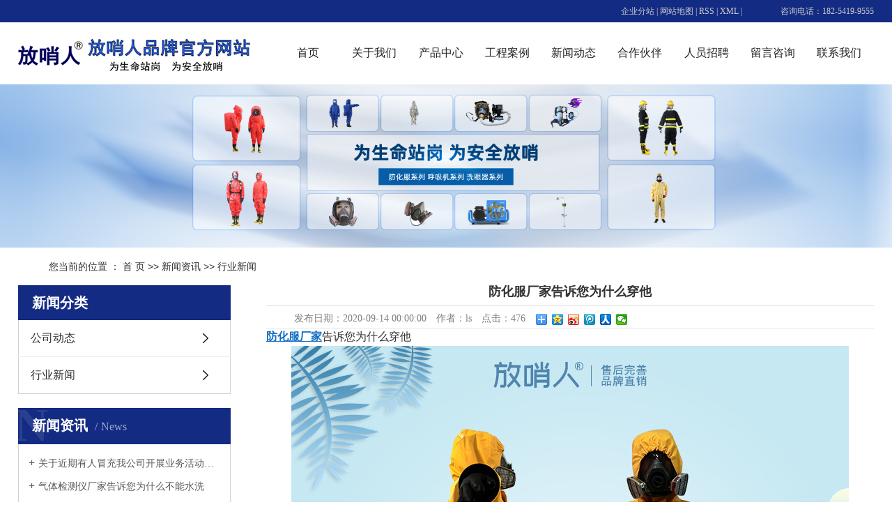

--- FILE ---
content_type: text/html;charset=utf-8
request_url: http://www.sdfsr.net/news/1446.html
body_size: 8502
content:
<!DOCTYPE html>
<html lang="zh-CN">
<head>
<meta charset="utf-8">
<meta http-equiv="X-UA-Compatible" content="IE=edge">
<title>防化服厂家告诉您为什么穿他-山东放哨人安全设备有限公司</title>
<meta name="keywords" content="防化服厂家,化学防护服,重型防化服" />
<meta name="viewport" content="width=device-width, initial-scale=1, maximum-scale=1, user-scalable=no">
<meta name="baidu-site-verification" content="SwwL9xayoj" />
<meta name="360-site-verification" content="32a3199f600dde734b26547a4dc66a74" />
<meta name="description" content="防化服厂家告诉您为什么穿他现如今，连续不断的环境及工业灾害，导致整个环境被有毒和破坏性的化学品包围。一旦灾害发生，救援及清除工作必须立即展开，这就意味着人员必须在进入危险环境之中进配备优良的保护装备，以保护他们的生命安全。化学物质防护服对化..." />
<meta name="baidu-site-verification" content="1YcNJpaC7O" />
<link rel="shortcut icon" type="image/x-icon" href="http://www.sdfsr.net/ico/favicon.ico?539359409" />
<link rel="stylesheet" type="text/css" href="http://www.sdfsr.net/template/default/style/base.css?9.2" />
<link rel="stylesheet" type="text/css" href="http://www.sdfsr.net/template/default/style/bootstrap.min.css?9.2" />
<link rel="stylesheet" type="text/css" href="http://www.sdfsr.net/template/default/style/model.css?9.2" />
<link rel="stylesheet" type="text/css" href="http://www.sdfsr.net/template/default/style/app.css?9.2" />
<link rel="stylesheet" type="text/css" href="http://www.sdfsr.net/template/default/style/main.css?9.2" />
<link rel="stylesheet" type="text/css" href="http://www.sdfsr.net/template/default/style/owl.carousel.min.css?9.2" />
<script src="http://www.sdfsr.net/template/default/js/jquery-1.8.3.min.js"></script>
<script src="http://www.sdfsr.net/template/default/js/jquery.SuperSlide.2.1.2.js"></script>
<script src="http://www.sdfsr.net/template/default/js/owl.carousel.min.js"></script>
<script src="http://www.sdfsr.net/template/default/js/app.js"></script>


</head>
<body>
<!-- 公共头部包含 -->
<div class="xymob-head visible-sm visible-xs">
    <div class="xymob-head-box">
        <div class="xymob-logo">
            <h1><a href="http://www.sdfsr.net/"><img alt="空气呼吸器厂家" src="http://www.sdfsr.net/data/images/other/20221102101824_553.jpg" /></a></h1>
        </div>
        <div class="xymob-navbtn">
            <span></span>
        </div>
        <div class="xymob-search-btn"><i class="icon-font icon-search"></i></div>
    </div>

    <div class="xymob-menu">
        <div class="xymob-menu-box">
            <ul class="xymob-nav">
             <li><a href="http://www.sdfsr.net/">首页</a></li>      
              <li><a href="http://www.sdfsr.net/about/">关于我们</a>
                <div class="xymob-menu-jt"><i class="icon-font icon-down"></i></div>
                <ul class="xymob-sub-menu">
                                                  <li><a href="http://www.sdfsr.net/about/company.html">公司简介</a></li>
                                                   <li><a href="http://www.sdfsr.net/about/contact.html">联系我们</a></li>
                                                   <li><a href="http://www.sdfsr.net/about/ryzzf25.html">荣誉资质</a></li>
                                                   <li><a href="http://www.sdfsr.net/about/yyzz2d6.html">营业执照</a></li>
                                        </ul>
              </li>
            <li><a href="http://www.sdfsr.net/product/">产品中心</a>
               <div class="xymob-menu-jt"><i class="icon-font icon-down"></i></div>
                <ul class="xymob-sub-menu">
                                       <li><a href="http://www.sdfsr.net/product/hxqxlaf9/">空气呼吸器</a></li>
                                       <li><a href="http://www.sdfsr.net/product/dlsfhxqc06/">动力送风呼吸器</a></li>
                                       <li><a href="http://www.sdfsr.net/product/cqbxl767/">空气填充泵</a></li>
                                       <li><a href="http://www.sdfsr.net/product/fhfxl5d6/">防化服防护服</a></li>
                                       <li><a href="http://www.sdfsr.net/product/grfxl8c5/">隔热服避火服</a></li>
                                       <li><a href="http://www.sdfsr.net/product/dwfxl29d/">低温防护服</a></li>
                                       <li><a href="http://www.sdfsr.net/product/xffxl300/">消防防护服</a></li>
                                       <li><a href="http://www.sdfsr.net/product/xyqxl5ac/">洗眼器</a></li>
                                       <li><a href="http://www.sdfsr.net/product/fdmjc2f/">防毒面具</a></li>
                                       <li><a href="http://www.sdfsr.net/product/ldbh90d/">劳动保护</a></li>
                                       <li><a href="http://www.sdfsr.net/product/jdbhb97/">静电接地报警器</a></li>
                                       <li><a href="http://www.sdfsr.net/product/xyxgaad/">行业相关</a></li>
                                   </ul>
            </li>
             <li><a href="http://www.sdfsr.net/case/">工程案例</a>
               <div class="xymob-menu-jt"><i class="icon-font icon-down"></i></div>
                <ul class="xymob-sub-menu">
                                        <li><a href="http://www.sdfsr.net/case/yjal/"target=''>案例展示</a></li>
                                       <li><a href="http://www.sdfsr.net/case/ryzsaa1/"target=''>荣誉证书</a></li>
                                   </ul>
            </li>
             <li><a href="http://www.sdfsr.net/news/">新闻动态</a>
               <div class="xymob-menu-jt"><i class="icon-font icon-down"></i></div>
                <ul class="xymob-sub-menu">
                                                 <li><a href="http://www.sdfsr.net/news/company/">公司动态</a></li>
                                                  <li><a href="http://www.sdfsr.net/news/xydt/">行业新闻</a></li>
                                        </ul>
              </li>
              <li><a href="http://www.sdfsr.net/job/" rel="nofollow">人员招聘</a></li>  
              <li><a href="http://www.sdfsr.net/message/" rel="nofollow">留言咨询</a></li>  
              <li><a href="http://www.sdfsr.net/about/contact.html">联系我们</a>
                <div class="xymob-menu-jt"><i class="icon-font icon-down"></i></div>
                <ul class="xymob-sub-menu">
                                       </ul>
              </li>
            </ul>
           
        </div>
    </div>

    <div class="xymob-search">
        <div class="xymob-search-close-btn"><i class="icon-font icon-close"></i></div>
        <div class="xymob-search-box">
            <form method="get" name="formsearch" id="formsearch" action="http://www.sdfsr.net/search.php">
                <input type="text" name="wd" id="keyword" placeholder="请输入关键词搜索"/>
                <button type="submit" id="s_btn"><i class="icon-font"></i></button>
            </form>
        </div>
        <div class="xymob-seaerch-wz">
            <span>全站搜索</span>
            <a href="http://www.sdfsr.net/search.php?wd=%E7%A9%BA%E6%B0%94%E5%91%BC%E5%90%B8%E5%99%A8%E5%8E%82%E5%AE%B6">空气呼吸器厂家</a><a href="http://www.sdfsr.net/search.php?wd=%E9%98%B2%E5%8C%96%E6%9C%8D%E5%8E%82%E5%AE%B6">防化服厂家</a><a href="http://www.sdfsr.net/search.php?wd=%E6%B0%94%E4%BD%93%E6%A3%80%E6%B5%8B%E4%BB%AA%E5%8E%82%E5%AE%B6">气体检测仪厂家</a>
        </div>
    </div>
</div>





<div class="hidden-xs hidden-sm">
  <div class="x-top">
      <div class="changg clearfix">
          <div class="hotline pull-right">
              <p>咨询电话：182-5419-9555</p>
          </div>
          <div class="x-seo pull-right">
            <a href="http://www.sdfsr.net/region/" >企业分站</a> |
            <a href="http://www.sdfsr.net/sitemap/">网站地图</a> |
            <a href="http://www.sdfsr.net/rss.xml">RSS</a> |
            <a href="http://www.sdfsr.net/sitemap.xml">XML</a> |
           
          </div>

      </div>
  </div>

  <div class="x-top2 ">
      <div class="changg flex">
          <div class="dlogo">
            <a href="http://www.sdfsr.net/"><img alt="山东放哨人安全设备有限公司" src="http://www.sdfsr.net/data/images/other/20221102101824_553.jpg" /></a>
          </div>
          <div class="nnav">
               <ul class="x-menu  clearfix">
      <li><a href="http://www.sdfsr.net/">首页</a></li>      
      <li><a href="http://www.sdfsr.net/about/">关于我们</a>
        <ul class="x-sub-menu">
                                 <li><a href="http://www.sdfsr.net/about/company.html">公司简介</a></li>
                                  <li><a href="http://www.sdfsr.net/about/contact.html">联系我们</a></li>
                                  <li><a href="http://www.sdfsr.net/about/ryzzf25.html">荣誉资质</a></li>
                                  <li><a href="http://www.sdfsr.net/about/yyzz2d6.html">营业执照</a></li>
                        </ul>
      </li>
   <li><a href="http://www.sdfsr.net/product/">产品中心</a>
        <ul class="x-sub-menu">
                       <li><a href="http://www.sdfsr.net/product/hxqxlaf9/">空气呼吸器</a></li>
                       <li><a href="http://www.sdfsr.net/product/dlsfhxqc06/">动力送风呼吸器</a></li>
                       <li><a href="http://www.sdfsr.net/product/cqbxl767/">空气填充泵</a></li>
                       <li><a href="http://www.sdfsr.net/product/fhfxl5d6/">防化服防护服</a></li>
                       <li><a href="http://www.sdfsr.net/product/grfxl8c5/">隔热服避火服</a></li>
                       <li><a href="http://www.sdfsr.net/product/dwfxl29d/">低温防护服</a></li>
                       <li><a href="http://www.sdfsr.net/product/xffxl300/">消防防护服</a></li>
                       <li><a href="http://www.sdfsr.net/product/xyqxl5ac/">洗眼器</a></li>
                       <li><a href="http://www.sdfsr.net/product/fdmjc2f/">防毒面具</a></li>
                       <li><a href="http://www.sdfsr.net/product/ldbh90d/">劳动保护</a></li>
                       <li><a href="http://www.sdfsr.net/product/jdbhb97/">静电接地报警器</a></li>
                       <li><a href="http://www.sdfsr.net/product/xyxgaad/">行业相关</a></li>
                   </ul>
      </li>


        <li><a href="http://www.sdfsr.net/case/">工程案例</a>
        <ul class="x-sub-menu">
                                 <li><a href="http://www.sdfsr.net/case/yjal/">案例展示</a></li>
                                  <li><a href="http://www.sdfsr.net/case/ryzsaa1/">荣誉证书</a></li>
                        </ul>
      </li>  

             <li><a href="http://www.sdfsr.net/news/">新闻动态</a>
       <ul class="x-sub-menu">
                                 <li><a href="http://www.sdfsr.net/news/company/">公司动态</a></li>
                                  <li><a href="http://www.sdfsr.net/news/xydt/">行业新闻</a></li>
                        </ul>
      </li>  

   <li><a href="http://www.sdfsr.net//about_he/fsrbfhzkh393.html">合作伙伴</a></li>
<li><a href="http://www.sdfsr.net/job/" rel="nofollow">人员招聘</a></li>	
   
<li><a href="http://www.sdfsr.net/message/" rel="nofollow">留言咨询</a></li>	


   
	  
    <li class="lxff"><a href="http://www.sdfsr.net/about/contact.html">联系我们</a>
     
      </li>
  </ul>



          </div>
      </div>
  </div>

</div>

<!-- 内页banner -->
<div class="page-banner"><img src="http://www.sdfsr.net/data/images/banner/20230217115938_807.jpg" alt="防化服系列" title="防化服系列" /></div>


<div class="page-position">
    <div class="container">
        您当前的位置 ：
        
	 <a href="http://www.sdfsr.net/">首 页</a> >> <a href="http://www.sdfsr.net/news/">新闻资讯</a> >> <a href="http://www.sdfsr.net/news/xydt/">行业新闻</a>

    </div>
</div>



<div class="page-wrap">
    <div class="changg clearfix">
        
        
        <div class="page-wrap-left xymob-menu-click">
            <div class="xymob-left-close-btn"><i class="icon-font icon-close"></i></div>
            <div class="xypg-left">
                
                <div class="xypg-left-box xypg-left-menu">
                    <div class="xypg-left-title">
                        <h3>新闻分类</h3>
                    </div>
                    <div class="xypg-left-con">
                        
	<ul class="xypg-left-nav">
    	<li data-id="1">
      <a href="http://www.sdfsr.net/news/company/" class="list_item">公司动态</a>
      <div class="first-nav-btn"></div>
      	<ul class="xypg-left-subnav">
        	        </ul>
    </li>
    	<li data-id="3">
      <a href="http://www.sdfsr.net/news/xydt/" class="list_item">行业新闻</a>
      <div class="first-nav-btn"></div>
      	<ul class="xypg-left-subnav">
        	        </ul>
    </li>
     
</ul>



                    </div>
                </div>

                
                
                <div class="xypg-left-box xypg-left-news">
                    <div class="xypg-left-title">
                        <h3>新闻资讯<span>News</span></h3>
                    </div>
                    <div class="xypg-left-con">
                        <ul class="latest-news">
                                                        <li><a href="http://www.sdfsr.net/news/1539.html" title="关于近期有人冒充我公司开展业务活动的重要声明">关于近期有人冒充我公司开展业务活动的重要声明</a></li>
                                                        <li><a href="http://www.sdfsr.net/news/1538.html" title="气体检测仪厂家告诉您为什么不能水洗">气体检测仪厂家告诉您为什么不能水洗</a></li>
                                                        <li><a href="http://www.sdfsr.net/news/1537.html" title="放哨人为您详解隔热服的耐热性">放哨人为您详解隔热服的耐热性</a></li>
                                                        <li><a href="http://www.sdfsr.net/news/1536.html" title="可燃气体报警器如何做到安全防护">可燃气体报警器如何做到安全防护</a></li>
                                                        <li><a href="http://www.sdfsr.net/news/1535.html" title="电动送风式长管呼吸器的作用">电动送风式长管呼吸器的作用</a></li>
                                                        <li><a href="http://www.sdfsr.net/news/1534.html" title="一氧化碳检测仪有哪些优点？">一氧化碳检测仪有哪些优点？</a></li>
                                                    </ul>
                    </div>
                </div>

                
                                
                <div class="xypg-left-box xypg-left-keys">
                    <div class="xypg-left-title">
                        <h3>热门关键词<span>Keywords</span></h3>
                    </div>
                    <div class="xypg-left-con">
                        <ul class="hot-keys">
                                                        <li><a href="http://www.sdfsr.net/search.php?wd=防毒半面罩" title="防毒半面罩">防毒半面罩</a></li>
                                                        <li><a href="http://www.sdfsr.net/search.php?wd=呼吸器防爆充气箱" title="呼吸器防爆充气箱">呼吸器防爆充气箱</a></li>
                                                        <li><a href="http://www.sdfsr.net/search.php?wd=半封闭防护服" title="半封闭防护服">半封闭防护服</a></li>
                                                        <li><a href="http://www.sdfsr.net/search.php?wd=人体静电释放器" title="人体静电释放器">人体静电释放器</a></li>
                                                        <li><a href="http://www.sdfsr.net/search.php?wd=长管呼吸器" title="长管呼吸器">长管呼吸器</a></li>
                                                        <li><a href="http://www.sdfsr.net/search.php?wd=防毒面罩" title="防毒面罩">防毒面罩</a></li>
                                                        <li><a href="http://www.sdfsr.net/search.php?wd=气体检测仪厂家" title="气体检测仪厂家">气体检测仪厂家</a></li>
                                                        <li><a href="http://www.sdfsr.net/search.php?wd=静电接地报警器" title="静电接地报警器">静电接地报警器</a></li>
                                                        <li><a href="http://www.sdfsr.net/search.php?wd=战斗服" title="战斗服">战斗服</a></li>
                                                        <li><a href="http://www.sdfsr.net/search.php?wd=消防空气呼吸器" title="消防空气呼吸器">消防空气呼吸器</a></li>
                                                        <li><a href="http://www.sdfsr.net/search.php?wd=空气呼吸器厂家" title="空气呼吸器厂家">空气呼吸器厂家</a></li>
                                                        <li><a href="http://www.sdfsr.net/search.php?wd=氨气防化服" title="氨气防化服">氨气防化服</a></li>
                                                    </ul>
                    </div>
                </div>
                
                <div class="xypg-left-box xypg-left-contact">
                    <div class="xypg-left-title">
                        <h3>联系我们<span>Contact Us</span></h3>
                    </div>
                    <div class="xypg-left-con">
                        <div class="page-wrap-contact">
                            <h4>山东放哨人安全设备有限公司</h4>
                            	<p><span style="font-family: 微软雅黑,Microsoft YaHei; font-size: 14px;">联系人<span style="font-family: 微软雅黑, &quot;Microsoft YaHei&quot;; font-size: 14px; text-wrap-mode: wrap;">：</span>赵经理&nbsp;</span></p><p><span style="font-family: 微软雅黑,Microsoft YaHei; font-size: 14px;">联系电话<span style="font-family: 微软雅黑, &quot;Microsoft YaHei&quot;; font-size: 14px; text-wrap-mode: wrap;">：</span>18254199555<br/></span></p><p><span style="font-family: 微软雅黑,Microsoft YaHei; font-size: 14px;">邮&nbsp; 箱：2028409826@qq.com</span></p><p><span style="font-family: 微软雅黑,Microsoft YaHei; font-size: 14px;"><span style="font-family: 微软雅黑, &quot;Microsoft YaHei&quot;;">网 &nbsp;址：www.</span><span style="font-family: 微软雅黑, &quot;Microsoft YaHei&quot;;">sdfsr.net</span></span></p><p><span style="font-family: 微软雅黑,Microsoft YaHei; font-size: 14px;">地&nbsp; 址：济南市高新区创新谷加速器九方创投基地</span></p>
                        </div>
                    </div>
                </div>

                <div class="page-message-img">
                    <a href=""></a>
                </div>
            </div>
        </div>
        

        
        
        <div class="page-wrap-right">
            <div class="xypg-right-content">
                
	<!-- 新闻详细 -->
<div class="news_detail">
	<h1 class="title">防化服厂家告诉您为什么穿他</h1>
<div class="info_title clearfix">	
	<h3 class="title_bar">
	 发布日期：<span>2020-09-14 00:00:00</span>
	 作者：<span>ls</span>
	 点击：<span><script src="http://www.sdfsr.net/data/include/newshits.php?id=1446"></script></span> 
	</h3>
	<div class="share">
<!-- Baidu Button BEGIN -->
<div class="bdsharebuttonbox">
<a href="#" class="bds_more" data-cmd="more"></a>
<a href="#" class="bds_qzone" data-cmd="qzone"></a>
<a href="#" class="bds_tsina" data-cmd="tsina"></a>
<a href="#" class="bds_tqq" data-cmd="tqq"></a>
<a href="#" class="bds_renren" data-cmd="renren"></a>
<a href="#" class="bds_weixin" data-cmd="weixin"></a>
</div>
<script>
window._bd_share_config={"common":{"bdSnsKey":{},"bdText":"","bdMini":"2","bdPic":"","bdStyle":"0","bdSize":"16"},"share":{},"image":{"viewList":["qzone","tsina","tqq","renren","weixin"],"viewText":"分享到：","viewSize":"16"},"selectShare":{"bdContainerClass":null,"bdSelectMiniList":["qzone","tsina","tqq","renren","weixin"]}};with(document)0[(getElementsByTagName('head')[0]||body).appendChild(createElement('script')).src='http://bdimg.share.baidu.com/static/api/js/share.js?v=89860593.js?cdnversion='+~(-new Date()/36e5)];
</script>
<!-- Baidu Button END -->	
	</div>
</div>	
	<div class="content"><p style="line-height: 2em;"><span style="font-size: 16px; font-family: 宋体, SimSun;"><a href='http://www.sdfsr.net/' target='_blank' class='key_tag'><font color=#136ec2><strong>防化服厂家</strong></font></a>告诉您为什么穿他</span></p><p style="text-align:center"><img src="/data/upload/image/20200914/1600063457371093.jpg" title="防化服" alt="防化服" width="800" height="800" border="0" vspace="0" style="width: 800px; height: 800px;"/></p><p style="line-height: 2em;"><span style="font-size: 16px; font-family: 宋体, SimSun;">现如今，连续不断的环境及工业灾害，导致整个环境被有毒和破坏性的化学品包围。一旦灾害发生，救援及清除工作必须立即展开，这就意味着人员必须在进入危险环境之中进配备优良的保护装备，以保护他们的生命安全。<br/></span></p><p style="line-height: 2em;"><span style="font-size: 16px; font-family: 宋体, SimSun;">化学物质<a href='http://www.sdfsr.net/product/409.html' target='_blank' class='key_tag'><font color=#136ec2><strong>防护服</strong></font></a>对化学品及有害气体具有良好的防护作用，不仅考虑了工作的安全需要，而且还提供了穿戴者舒适的工作环境。化学物质防护服采用了多种不同材料，以抵御不同化学物质及满足各种环境条件的要求，采用特殊工艺和严格的检测手段，设计制作出三种不同防护等 级的防护服。第一种为全密封结构，<a href='http://www.sdfsr.net/product/hxqxlaf9/' target='_blank' class='key_tag'><font color=#136ec2><strong>空气呼吸器</strong></font></a>内置在防护服内，采用正压防护方式，将有毒及腐蚀性介质隔绝在防护服之外。第二种也为全密封结构，空气呼吸器外置在防护服之外，这种款式适用于在狭窄区域使用。第三种为简易经济型防护服，为限制使用型防护服。每种防护服均具有多种尺寸型号，以满足不同身高、体形人员穿着需要。</span></p><p><br/></p></div>
    <h3 class="tag">相关标签：<a href="http://www.sdfsr.net/tag/%E9%98%B2%E5%8C%96%E6%9C%8D%E5%8E%82%E5%AE%B6">防化服厂家</a>,<a href="http://www.sdfsr.net/tag/%E5%8C%96%E5%AD%A6%E9%98%B2%E6%8A%A4%E6%9C%8D">化学防护服</a>,<a href="http://www.sdfsr.net/tag/%E9%87%8D%E5%9E%8B%E9%98%B2%E5%8C%96%E6%9C%8D">重型防化服</a> </h3>
   <div class="page">上一篇：<a href="http://www.sdfsr.net/news/1445.html">防毒面具是不是什么毒都可以防</a><br />下一篇：<span><a href="http://www.sdfsr.net/news/1447.html">空气呼吸器压缩空气瓶和气瓶阀的保养</a></span></div>
</div>
	 <div class="relateproduct relate"><h4>最近浏览：</h4>
	    <div class="content">
	     <ul id="relate_n" class="news_list clearfix">
		  	     </ul>
	    </div>
	  </div>  
    <!-- 相关产品和相关新闻 --> 
<div class="relate_list hidden-sm hidden-xs">
 <div class="relateproduct relate"><h4>相关产品：</h4>
    <div class="content">
     <ul id="relate_p" class="product_list clearfix">
	  		<li>
			<a href="http://www.sdfsr.net/product/407.html" title="重型防化服" class="img">
				<img src="http://www.sdfsr.net/data/images/product/thumb_20221118131600_290.jpg" alt="重型防化服" />
			</a>
			<h3><a href="http://www.sdfsr.net/product/407.html" title="重型防化服">重型防化服</a></h3>
		</li>
	  		<li>
			<a href="http://www.sdfsr.net/product/273.html" title="FSR0202重型防化服厂家" class="img">
				<img src="http://www.sdfsr.net/data/images/product/thumb_20221118113352_561.jpg" alt="FSR0202重型防化服厂家" />
			</a>
			<h3><a href="http://www.sdfsr.net/product/273.html" title="FSR0202重型防化服厂家">FSR0202重型防化服厂</a></h3>
		</li>
	  		<li>
			<a href="http://www.sdfsr.net/product/272.html" title="FSR0202重型防化服 防护服" class="img">
				<img src="http://www.sdfsr.net/data/images/product/thumb_20210514135030_527.jpg" alt="FSR0202重型防化服 防护服" />
			</a>
			<h3><a href="http://www.sdfsr.net/product/272.html" title="FSR0202重型防化服 防护服">FSR0202重型防化服</a></h3>
		</li>
	  		<li>
			<a href="http://www.sdfsr.net/product/445.html" title="II型工业防护服" class="img">
				<img src="http://www.sdfsr.net/data/images/product/thumb_20221118110424_791.jpg" alt="II型工业防护服" />
			</a>
			<h3><a href="http://www.sdfsr.net/product/445.html" title="II型工业防护服">II型工业防护服</a></h3>
		</li>
	  		<li>
			<a href="http://www.sdfsr.net/product/374.html" title="化学防护服" class="img">
				<img src="http://www.sdfsr.net/data/images/product/thumb_20221118131501_140.jpg" alt="化学防护服" />
			</a>
			<h3><a href="http://www.sdfsr.net/product/374.html" title="化学防护服">化学防护服</a></h3>
		</li>
	       </ul>
    </div>
  </div>        
  <div class="relatenew relate"><h4>相关新闻：</h4>
    <div class="content">
    <ul id="relate_n" class="news_list clearfix">
  	  		<li><a href="http://www.sdfsr.net/news/1517.html" title="如何对耐酸碱防化服进行自我检测？">如何对耐酸碱防化服进行自我检测？</a></li>
 	  		<li><a href="http://www.sdfsr.net/news/1442.html" title="全封闭防化服维护保养需注意什么?">全封闭防化服维护保养需注意什么?</a></li>
 	  		<li><a href="http://www.sdfsr.net/news/1457.html" title="为什么要穿防护服？">为什么要穿防护服？</a></li>
 	  		<li><a href="http://www.sdfsr.net/news/1496.html" title="放哨人为您介绍化学防护服应怎样正确消毒?">放哨人为您介绍化学防护服应怎样正确消毒?</a></li>
 	  		<li><a href="http://www.sdfsr.net/news/1479.html" title="防化服厂家告诉您如何防气液体入侵">防化服厂家告诉您如何防气液体入侵</a></li>
 	  		<li><a href="http://www.sdfsr.net/news/1468.html" title="防化服厂家告诉您用后如何消毒">防化服厂家告诉您用后如何消毒</a></li>
 	  		<li><a href="http://www.sdfsr.net/news/1507.html" title="防化服厂家告诉您它使用注意事项">防化服厂家告诉您它使用注意事项</a></li>
 	  		<li><a href="http://www.sdfsr.net/news/1485.html" title="重型防化服为什么能阻挡有毒有害物质">重型防化服为什么能阻挡有毒有害物质</a></li>
 	  		<li><a href="http://www.sdfsr.net/news/1516.html" title="防化服厂家为您介绍防化服维护的方法">防化服厂家为您介绍防化服维护的方法</a></li>
 	  		<li><a href="http://www.sdfsr.net/news/1511.html" title="为什么要穿防护服？">为什么要穿防护服？</a></li>
 	   </ul>
    </div>
  </div>	
</div>

            </div>
                        
        </div>
        

        
        
        <div class="page-mob-tool">
            <ul>
                <li class="xymob-page-navbtn"><i class="icon-font icon-dots-horizontal"></i></li>
                <li class="xymob-page-backtop"><i class="icon-font icon-top"></i></li>
            </ul>
        </div>
        
    </div>
</div>




<div class="x-layout hidden-xs hidden-sm">
    <div class="w1200 flex">
        <div class="fotb">
            <div class="x-layout-menu clearfix">
                <dl>
                    <dt>关于我们</dt>
                                          <dd><a href="http://www.sdfsr.net/about/company.html">公司简介</a></dd>
                                          <dd><a href="http://www.sdfsr.net/about/contact.html">联系我们</a></dd>
                                          <dd><a href="http://www.sdfsr.net/about/ryzzf25.html">荣誉资质</a></dd>
                                          <dd><a href="http://www.sdfsr.net/about/yyzz2d6.html">营业执照</a></dd>
                                        
                </dl>
                <dl>
                    <dt>产品中心</dt>
                                            <dd><a href="http://www.sdfsr.net/product/hxqxlaf9/">空气呼吸器</a></dd>
                                             <dd><a href="http://www.sdfsr.net/product/dlsfhxqc06/">动力送风呼吸器</a></dd>
                                             <dd><a href="http://www.sdfsr.net/product/cqbxl767/">空气填充泵</a></dd>
                                             <dd><a href="http://www.sdfsr.net/product/fhfxl5d6/">防化服防护服</a></dd>
                                             <dd><a href="http://www.sdfsr.net/product/grfxl8c5/">隔热服避火服</a></dd>
                                             <dd><a href="http://www.sdfsr.net/product/dwfxl29d/">低温防护服</a></dd>
                                             <dd><a href="http://www.sdfsr.net/product/xffxl300/">消防防护服</a></dd>
                                             <dd><a href="http://www.sdfsr.net/product/xyqxl5ac/">洗眼器</a></dd>
                                             <dd><a href="http://www.sdfsr.net/product/fdmjc2f/">防毒面具</a></dd>
                                             <dd><a href="http://www.sdfsr.net/product/ldbh90d/">劳动保护</a></dd>
                                             <dd><a href="http://www.sdfsr.net/product/jdbhb97/">静电接地报警器</a></dd>
                                             <dd><a href="http://www.sdfsr.net/product/xyxgaad/">行业相关</a></dd>
                                     </dl>
                <dl>
                    <dt>新闻资讯</dt>
                                            <dd><a href="http://www.sdfsr.net/news/company/"target=''>公司动态</a></dd>
                                             <dd><a href="http://www.sdfsr.net/news/xydt/"target='_blank'>行业新闻</a></dd>
                                     </dl>
              
            </div>
        </div>
        <div class="fota">
            <div class="x-layout-contact">
               	<p style="white-space: normal;"><strong><span style="font-family: 微软雅黑, &quot;Microsoft YaHei&quot;; font-size: 14px;">山东放哨人安全设备有限公司</span></strong><span style="font-family: 微软雅黑, &quot;Microsoft YaHei&quot;; font-size: 14px;"><br/>联系人：赵经理<br/>手&nbsp; 机：18254199555</span></p><p style="white-space: normal;"><span style="font-family: 微软雅黑, &quot;Microsoft YaHei&quot;; font-size: 14px;">电&nbsp; 话：0531-85807316<br/>邮&nbsp; 箱：2028409826@qq.com</span></p><p style="white-space: normal;"><span style="font-family: 微软雅黑, &quot;Microsoft YaHei&quot;; font-size: 14px;">网 &nbsp;址：</span><a href="http://www.sdfsr.net" _src="http://www.sdfsr.net">www.sdfsr.net</a></p><p style="white-space: normal;"><span style="font-family: 微软雅黑, &quot;Microsoft YaHei&quot;; font-size: 14px;">地&nbsp; 址：济南市长清区创新谷九方创投基地2栋1单元4楼&nbsp;</span></p><p><br/></p>
            </div>
            <div class="f-share flex1">
                

            </div>
        </div>

        <div class="fotc">
            <div class="x-layout-ewm">
                <p><img src="/data/upload/image/20221103/1667439477137959.jpg" title="防化服厂家二维码" alt="防化服厂家二维码" width="127" height="162" border="0" vspace="0" style="width: 127px; height: 162px;"/></p>
            </div>
        </div>


    </div>
</div>


<div class="bandubf">
    <div class="changg clearfix">
        <div class="qudnjh flex">
            <div class="dqnduyyef">		Copyright © 版权所有  山东放哨人安全设备有限公司 | 备案号：<span><a href="http://beian.miit.gov.cn/">鲁ICP备18038378号-1</a></span><span class="jszc hidden-xs hidden-sm">&nbsp;&nbsp;技术支持：<a href="www.tgeye.cn" target='_blank'>嵊灿科技</a></span></div><a href="http://www.sdfsr.net/about/yyzz2d6.html ">营业执照</a>
            <div class="jidsuiu">
                <a href="http://www.sdfsr.net/getkey/" title="热推产品">热推产品</a>  |  主营区域：
							<span><a href="http://www.sdfsr.net/jiangsu.html">江苏</a></span>
							<span><a href="http://www.sdfsr.net/shanghai.html">上海</a></span>
							<span><a href="http://www.sdfsr.net/zhejiang.html">浙江</a></span>
							<span><a href="http://www.sdfsr.net/chuzhou.html">滁州</a></span>
							<span><a href="http://www.sdfsr.net/chizhou.html">池州</a></span>
							<span><a href="http://www.sdfsr.net/chaohu.html">巢湖</a></span>
							<span><a href="http://www.sdfsr.net/anqing.html">安庆</a></span>
							<span><a href="http://www.sdfsr.net/bangbu.html">蚌埠</a></span>
							<span><a href="http://www.sdfsr.net/zhou.html">亳州</a></span>
							<span><a href="http://www.sdfsr.net/beijing.html">北京</a></span>
					            </div>
        </div>
        </div>
    </div>
</div>
<script>
    $(function(){
        var con = $(".dqnduyyef span a");            // 获取 元素
        
        con.attr('rel',"nofollow");
    });
</script>


<!-- 手机底部 -->
<div class="db" style="display:none;">
    <div class="dbb"></div>
    <div class="footer">
        <ul class="clearfix">
            <li><a href="http://www.sdfsr.net/"><i class="iconfont icon-home"></i><span>首页</span></a></li>
            <li><a href="http://www.sdfsr.net/product/"><i class="iconfont icon-home2"></i><span>产品</span></a></li>
            <li><a href="tel:18254199555"><i class="iconfont icon-phone"></i><span>电话</span></a></li>
           <li><a href="http://www.sdfsr.net/message/"><i class="iconfont icon-contact"></i><span>留言</span></a></li>
     
        </ul>
    </div>
</div>









<script>
var _hmt = _hmt || [];
(function() {
  var hm = document.createElement("script");
  hm.src = "https://hm.baidu.com/hm.js?60d8b0e3d32000d8653eec1b212ec584";
  var s = document.getElementsByTagName("script")[0]; 
  s.parentNode.insertBefore(hm, s);
})();
</script>


<script>
    var _hmt = _hmt || [];
    (function() {
      var hm = document.createElement("script");
      hm.src = "https://cdn.huazhi.cloud/hzchat/dist/livechat.js?time="+new Date().getTime();
    hm.setAttribute('_extID',"1212-1222-4kIyjkHE");
      var s = document.getElementsByTagName("script")[0]; 
      s.parentNode.insertBefore(hm, s);
    })();
    </script>



<!--底部JS加载区域-->
<script type="text/javascript" src="http://www.sdfsr.net/template/default/js/common.js?9.2"></script>
<script type="text/javascript" src="http://www.sdfsr.net/template/default/js/message.js?9.2"></script>
<script type="text/javascript" src="http://www.sdfsr.net/template/default/js/main.js"></script>
<script type="text/javascript" src="http://www.sdfsr.net/template/default/js/lightbox.js"></script>

</body>
</html>

--- FILE ---
content_type: text/css
request_url: http://www.sdfsr.net/template/default/style/app.css?9.2
body_size: 138036
content:
@charset "UTF-8"; * {
    -webkit-box-sizing: border-box;
    -moz-box-sizing: border-box;
    box-sizing: border-box;
}

body {
    overflow-x: hidden;
    font-family: "Microsoft YaHei";
}

ul {
    padding: 0;
    margin: 0;
}

ul li {
    list-style: none;
}

a {
    color: #337ab7;
    text-decoration: none;
}

h1, h2, h3, h4, h5 {
    margin: 0;
}

a:focus, a:hover {
    color: #23527c;
    text-decoration: none;
}

a:focus {
    outline: none;
    outline-offset: -2px;
}

.hot-keys:after, .xypg-download-list .download-title:after, .xypg-download-list .download-item:after, .xypg-download-list .download-item .download-item-span:after, .xypg-job-list .job-title:after, .xypg-job-list .job-item:after, .xypg-job-list .job-item .job-item-span:after, .xypg-detail-info-bar:after, .xypg-detail-info-bar .xypg-file-down .file-down-list li:after, .xypg-detail-pn div:after, .xypg-detail-file-dwon:after, .product-detail-tab .product-detail-tabli:after, .tag-list-product .tag-wz .tab-fenli:after {
    content: "";
    display: table;
    clear: both;
}

.x-header-right .x-login .username, .x-product-list li h3, .x-case-item .wz h3, .x-news-top h3, .x-news-list li a, .latest-news li a, .hot-keys li a, .xypg-left-nav > li > a, .xypg-left-nav .xypg-left-subnav > li > a, .xypg-left-nav .xypg-left-threenav > li > a, .xypg-product-list li h3 a, .xypg-case-list li h3 a, .xypg-news-list li .tit h3, .xypg-album-cate li .album-title, .xypg-album-list li h3, .xypg-download-list .download-item .download-item-span.download-item-first, .xypg-download-list .download-item .download-item-span .download-item-con, .xypg-job-list .job-item .job-item-span .job-item-con, .xypg-detail-info-bar .xypg-file-down .file-down-list li .list-con p, .xypg-detail-pn div a, .relate-product-slick .owl-item p, .relate-news-list li a, .xypg-jod-detail .job-detail-title, .cover-item .item-first .wz h3, .cover-item .item-list h4, .tag-list-product .tag-wz h1, .tag-list-product .tag-wz .tab-fenli p {
    text-overflow: ellipsis;
    white-space: nowrap;
    overflow: hidden;
}

.x-banner .owl-carousel .banner-item a, .x-product-list li .img, .x-case-item .img, .x-news-img, .page-banner, .xypg-product-list li .img, .xypg-case-list li .img, .relate-product-slick .owl-item .img, .x-logo a, .x-layout-logo, .x-layout-ewm img, .page-message-img {
    font-size: 0;
}

.x-banner .owl-carousel .banner-item a img, .x-product-list li .img img, .x-case-item .img img, .x-news-img img, .page-banner img, .xypg-product-list li .img img, .xypg-case-list li .img img, .relate-product-slick .owl-item .img img {
    width: 100%;
}

.x-logo a img, .x-layout-logo img, .x-layout-ewm img img, .page-message-img img {
    max-width: 100%;
}

.x-product-list li .img, .x-case-item .img, .x-news-img, .xypg-product-list li .img, .xypg-case-list li .img, .relate-product-slick .owl-item .img {
    overflow: hidden;
}

.x-product-list li .img img, .x-case-item .img img, .x-news-img img, .xypg-product-list li .img img, .xypg-case-list li .img img, .relate-product-slick .owl-item .img img {
    -webkit-transition: all .5s ease;
    transition: all .5s ease;
}

.x-product-list li .img:hover img, .x-case-item .img:hover img, .x-news-img:hover img, .xypg-product-list li .img:hover img, .xypg-case-list li .img:hover img, .relate-product-slick .owl-item .img:hover img {
    -webkit-transform: scale(1.1);
    transform: scale(1.1);
}

.container-fluid {
    padding: 0 8.33333333%;
}


@media (min-width:768px) {
    .w1200 {
        width: 750px
    }
}

@media (min-width:992px) {
    .w1200 {
        width: 970px
    }
}

@media (min-width:1200px) {
    .w1200 {
        width: 1170px
    }
}
@media (min-width:1360px) {
    .w1200 {
        width: 1330px
    }
}
.w1200 {
    margin-right: auto;
    margin-left: auto;
    padding-left: 15px;
    padding-right: 15px;
}


@media (max-width: 768px) {
    body {
        padding-top: 60px;
    }
}

.xymob-search-close-btn .icon-close:before {
    content: "";
}

.icon-font {
    position: relative;
}

.icon-font:after {
    content: "";
    width: 30px;
    height: 30px;
    background-image: url(https://gcdn.myxypt.com/images/icon_spirit.png);
    background-repeat: no-repeat;
    position: absolute;
    left: calc(50% - 15px);
    top: calc(50% - 15px);
}

.n-loading .n-icon {
    background: url("https://gcdn.myxypt.com/images/loading.gif") 0 center no-repeat !important;
}

.n-default .msg-wrap .n-icon {
    background-image: url("https://gcdn.myxypt.com/images/validator_default.png") !important;
}

.n-simple .msg-wrap .n-icon {
    background-image: url("https://gcdn.myxypt.com/images/validator_simple.png") !important;
}

.n-yellow .msg-wrap .n-icon {
    background-image: url("https://gcdn.myxypt.com/images/validator_simple.png") !important;
}

/*手机端头部*/
.xymob-head {
    position: fixed;
    top: 0;
    z-index: 999999;
    left: 0;
    right: 0;
    background: #151515;
}

.xymob-head-box {
    position: relative;
    height: 60px;
}

.xymob-head-box .xymob-logo {
    position: absolute;
    left: 0;
    right: 0;
    bottom: 0;
    top: 0;
    margin: auto;
    width: 70%;
    height: 30px;
    text-align: center;
}

.xymob-head-box .xymob-logo h1, .xymob-head-box .xymob-logo a {
    display: inline;
    font-size: 0;
}

.xymob-head-box .xymob-logo img {
    height: 25px;
}

.xymob-navbtn {
    position: absolute;
    z-index: 9;
    top: 0;
    bottom: 0;
    right: 0;
    left: 0;
    margin: auto 0 auto 27px;
    width: 30px;
    height: 20px;
}

.xymob-navbtn span, .xymob-navbtn:after, .xymob-navbtn:before {
    display: block;
    height: 2px;
    width: 100%;
    background: #fff;
    -webkit-transition: all .5s;
    transition: all .5s;
}

.xymob-navbtn span {
    margin: 7px 0;
}

.xymob-navbtn:after, .xymob-navbtn:before {
    content: '';
    -webkit-transform-origin: 7.5%;
    transform-origin: 7.5%;
}

.xymob-navbtn.clicked span {
    -webkit-transform: translateX(-100%);
    transform: translateX(-100%);
    opacity: 0;
}

.xymob-navbtn.clicked:after {
    -webkit-transform: rotate(-45deg);
    transform: rotate(-45deg);
}

.xymob-navbtn.clicked:before {
    -webkit-transform: rotate(45deg);
    transform: rotate(45deg);
}

.xymob-search-btn {
    position: absolute;
    z-index: 9;
    right: 0;
    top: 0;
    bottom: 0;
    width: 14%;
    text-align: center;
    line-height: 60px;
}

.xymob-search-btn .icon-font {
    display: block;
    width: 100%;
    height: 100%;
}

.xymob-search-btn .icon-font:after {
    background-position: -30px -210px;
}

.xymob-menu {
    display: none;
    position: absolute;
    z-index: 9999;
    left: 0;
    right: 0;
    height: 100vh;
    background: #151515;
    padding: 0 10%;
}

.xymob-menu .xymob-menu-box {
    height: 100vh;
    overflow: auto;
    padding-bottom: 80px;
}

.xymob-nav > li {
    border-bottom: 1px solid #2b2b2b;
    position: relative;
}

.xymob-nav > li > a {
    display: block;
    line-height: 50px;
    font-size: 16px;
    color: #ffffff;
}

.xymob-nav .xymob-menu-jt {
    position: absolute;
    width: 20%;
    height: 50px;
    line-height: 50px;
    right: 0;
    top: 0;
    text-align: center;
    z-index: 9;
}

.xymob-nav .xymob-menu-jt .icon-font {
    display: block;
    width: 100%;
    height: 100%;
}

.xymob-nav .xymob-menu-jt .icon-font:after {
    background-position: -30px -240px;
}

.xymob-nav .xymob-menu-jt.clicked .icon-font:after {
    background-position: -30px -270px;
}

.xymob-nav .xymob-sub-menu {
    background: #1E1E1E;
    display: none;
}

.xymob-nav .xymob-sub-menu > li {
    border-top: 1px dashed #2b2b2b;
}

.xymob-nav .xymob-sub-menu > li > a {
    display: block;
    font-size: 14px;
    color: rgba(255, 255, 255, 0.8);
    line-height: 40px;
    text-indent: 2em;
}

.xymob-dlbtn {
    margin-top: 40px;
}

.xymob-dlbtn a {
    text-align: center;
    display: block;
    width: 100%;
    height: 40px;
    line-height: 40px;
    background: #132b83;
    color: #fff;
    font-size: 16px;
    border-radius: 5px;
}

.xymob-dlbtn a i {
    display: inline-block;
    vertical-align: middle;
    width: 30px;
    height: 30px;
    margin-right: 5px;
}

.xymob-dlbtn a .icon-dl:after {
    background-position: -30px -540px;
}

.xymob-dlbtn a .icon-pn:after {
    background-position: -30px -600px;
}

.xymob-dlbtn a .icon-tc:after {
    background-position: -30px -570px;
}

.xymob-dlbtn .zx-btn {
    margin-top: 10px;
    background: none;
    border: 1px solid #fff;
}

.xymob-search {
    position: fixed;
    z-index: 99999;
    left: 100%;
    bottom: 0;
    top: 0;
    width: 100%;
    background: #151515;
    padding: 15px 15% 0 15%;
    -webkit-transition: all .5s;
    transition: all .5s;
}

.xymob-search .xymob-search-close-btn {
    position: absolute;
    top: 27px;
    left: 30px;
    width: 30px;
    height: 30px;
    text-align: center;
    line-height: 30px;
}

@media (max-width: 420px) {
    .xymob-search .xymob-search-close-btn {
        left: 15px;
    }
}

.xymob-search .xymob-search-close-btn i {
    width: 100%;
    height: 100%;
    display: block;
}

.xymob-search .xymob-search-close-btn i:after {
    background-position: -30px -300px;
}

.xymob-search .xymob-search-box {
    height: 50px;
    border-bottom: 2px solid #2d2d2d;
}

.xymob-search .xymob-search-box input[type="text"] {
    width: 80%;
    float: left;
    background: none;
    border: none;
    outline: none;
    color: rgba(255, 255, 255, 0.3);
    font-family: "Microsoft YaHei";
    font-size: 16px;
    height: 50px;
}

.xymob-search .xymob-search-box #s_btn {
    width: 20%;
    height: 50px;
    outline: none;
    cursor: pointer;
    font-size: 0;
    background: none;
    border: none;
}

.xymob-search .xymob-search-box #s_btn .icon-font {
    display: block;
    width: 100%;
    height: 100%;
}

.xymob-search .xymob-search-box #s_btn .icon-font:after {
    background-position: -30px -210px;
}

.xymob-search .xymob-seaerch-wz span, .xymob-search .xymob-seaerch-wz a {
    display: block;
    font-size: 14px;
    color: rgba(255, 255, 255, 0.9);
    line-height: 45px;
    border-bottom: 1px solid #2b2b2b;
}

.xymob-search.clicked {
    left: 0;
}

.x-header {
    background: #ffffff;
    padding: 1.30208333% 0;
}

.x-logo {
    float: left;
    width: 15.3125%;
}

.x-logo a {
    display: block;
}

.x-header-right {
    float: right;
    width: 25%;
    text-align: right;
}

.x-header-right #formsearch, .x-header-right .x-login {
    display: inline-block;
    vertical-align: middle;
}

.x-header-right #formsearch {
    width: calc(100% - 100px);
    position: relative;
}

.x-header-right #formsearch:before {
    content: '|';
    position: absolute;
    left: 36px;
    top: 5px;
}

.x-header-right #formsearch #s_btn {
    float: left;
    outline: none;
    border: none;
    width: 35px;
    height: 30px;
    font-size: 0;
    background-image: url(https://gcdn.myxypt.com/images/icon_spirit.png);
    background-color: transparent;
    background-repeat: no-repeat;
    background-position: 0 -210px;
}

.x-header-right #formsearch #keyword {
    float: left;
    background: none;
    outline: none;
    border: none;
    width: calc(100% - 35px);
    color: rgba(0, 0, 0, 0.8);
    margin-top: 5px;
    height: 20px;
    padding-left: 10px;
}

.x-header-right .x-login {
    font-size: 14px;
    color: #000000;
    line-height: 30px;
}

.x-header-right .x-login .username {
    max-width: 75px;
    vertical-align: -10px;
    display: inline-block;
}

.x-header-right .x-login a {
    color: #000;
}

.x-header-right .x-login a:hover {
    color: #132b83;
}

/* 扥路 */
.xa-login {
    position: absolute;
    width: 50%;
    text-align: right;
    top: 0;
    right: 8.33333333%;
}

/* 导航样式 */
.x-menu {
    width: 58.75%;
    float: left;
}
.x-menu > li {
    width: 14%;
    margin: 0;
    text-align: center;
    float: none;
    position: relative;
}
.x-menu > li>a {
    font-size: 16px;
    color: #222;
    line-height: 88px;
    display: inline-block;
    vertical-align: top;
    position: relative;
}
.x-menu > li>a::after{
    position: absolute;
    width: 0;
    height: 3px;
    left:0;
    bottom:0;
    content: "";
    background: #0e50a4;
}
.x-menu > li > a:hover {
    color: #0e50a4;
}
.x-menu > li:hover > a::after{
    width: 100%;
}
.x-menu > li.active > a {

}
.x-menu {
    width: 100%;
    float: none;
    display: flex;
    flex-wrap: nowrap;
    justify-content: space-between;
}

.x-sub-menu {
    top: 80px;
}
.x-menu .lastli {
    width: 6%!important;
}
.x-menu>li.active>a, .x-menu>li>a:hover {}

.x-menu > li:after {
    content: '';
    position: absolute;
    z-index: 100;
    width: 100%;
    left: 0;
    height: 40px;
    opacity: 0;
    top: 100%;
}

.x-menu > li:hover .x-sub-menu {
    opacity: 1;
    visibility: visible;
    -webkit-transform: translateY(0);
    transform: translateY(0);
}

.x-sub-menu {
    position: absolute;
    z-index: 999;
    width: 120%;
    left:-10%;
    top: 88px;
    background: #fff;
    padding: 10px 0;
    opacity: 0;
    visibility: hidden;
    -webkit-transform: translateY(20px);
    transform: translateY(20px);
    -webkit-transition: all .5s ease;
    transition: all .5s ease;
}

.x-sub-menu > li > a {
    display: block;
    text-align: center;
    font-size: 14px;
    color: #333;
    line-height: 1.5;
    padding: .5em;
}

.x-sub-menu > li > a:hover {
    background: #e9eaeb;
}




/* 首页banner样式 */
.x-banner .owl-carousel {
    position: relative;
}

.x-banner .owl-carousel .banner-item a {
    display: block;
}

.x-banner .owl-carousel .owl-nav .owl-prev {
    left: 0;
}

.x-banner .owl-carousel .owl-nav .owl-next {
    right: 0;
}

.x-banner .owl-carousel .owl-nav button.owl-prev, .x-banner .owl-carousel .owl-nav button.owl-next {
    outline: none;
    position: absolute;
    top: 50%;
    z-index: 9999;
    background: #424246;
    height: 65px;
    width: 50px;
    margin-top: -32.5px;
    border-radius: 0;
    -webkit-transition: all .5s ease;
    transition: all .5s ease;
}

.x-banner .owl-carousel .owl-nav button.owl-prev:hover, .x-banner .owl-carousel .owl-nav button.owl-next:hover {
    background: #132b83;
}

.x-banner .owl-carousel .owl-nav .icon-font {
    display: block;
    width: 100%;
    height: 100%;
}

.x-banner .owl-carousel .owl-nav .icon-left-arrow:after {
    background-position: -34px -180px;
}

.x-banner .owl-carousel .owl-nav .icon-right-arrow:after {
    background-position: -26px -480px;
}

@media (max-width: 990px) {
    .x-banner .owl-carousel .owl-nav button.owl-prev, .x-banner .owl-carousel .owl-nav button.owl-next {
        height: 40px;
        width: 30px;
        margin-top: -20px;
    }

    .x-banner .owl-carousel .owl-nav .iconfont {
        font-size: 20px;
    }
}

.x-banner .owl-carousel .owl-dots {
    position: absolute;
    z-index: 999;
    left: 0;
    width: 100%;
    text-align: center;
    font-size: 0;
    bottom: 6.5%;
}

.x-banner .owl-carousel .owl-dots button.owl-dot {
    display: inline-block;
    vertical-align: middle;
    font-size: 14px;
    margin: 0 14px;
    outline: none;
    border:1px solid #fff;
    border-radius: 50%;
    width: 12px;
    height: 12px;
}



.x-banner .owl-carousel .owl-dots button.owl-dot.active {
    background: #fff;
}



@media (max-width: 990px) {
    .x-banner .owl-carousel .owl-dots button.owl-dot {
        font-size: 12px;
    }
}


/* 行业解决方案 */

.x-tit{
    text-align: center;
}
.x-tit h2{
    color:#132b83;
    font-weight:bold;
    font-size: 36px;
    line-height: 1.6;
}
.x-tit .intro{
    color:#999;
    font-size: 16px;
    line-height: 1.6;
    font-family: arial;
    text-transform: uppercase;
}
.x-apply{
    background: url(../images/nei1.jpg) no-repeat 50% 0;
    padding:6vh 0 4vh;
    width: 100%;
    overflow: hidden;
}

.apply .owl-carousel{
    padding:3vh 5vw 0 3vw;
}
.apply .owl-carousel .owl-stage-outer{
    padding:25px 200% 25px 0;
}
.apply .apply-item {
    padding-right: 8.1vw;
}
.apply .apply-item a{
    display: flex;
    align-items: center;

}
.apply .apply-item .img{
    width: 49.8%;
    background: #333;
}
.apply .apply-item img{
    opacity: 0.6;
}
.apply .active .apply-item img{
    opacity: 1;
}
.apply .apply-item .text{
    width: 50.2%;
    background: #fff;
    padding:5.5vh 2.25vw 7.5vh;
    box-shadow: 0 0 24px rgba(0,0,0,.1);
}
.apply .text h3{
    color:#333;
    font-size: 30px;
    font-weight: bold;
    line-height: 2;
}
.apply .text .intro{
    color:#666;
    font-size: 16px;
    line-height: 2;
    margin:1.5vh 0 7vh;
}
.apply .text span{
    display: inline-block;
    width: 158px;
    background: #132b83;
    border:1px solid #132b83;
    line-height: 46px;
    border-radius: 3px;
    color:#FFF;
    font-size: 14px;
    text-align: center;
}
.apply .text span:hover{
    background: none;
    color:#132b83;
}
.apply .owl-carousel .owl-nav .owl-prev {
    left: -60px;
    background: url(../images/a3.png) no-repeat center #fff;
}
.apply .owl-carousel .owl-nav .owl-prev:hover{
    background: url(../images/a3.png) no-repeat center #132b83;
}
.apply .owl-carousel .owl-nav .owl-next {
    right: 7.2vw;
    background: url(../images/a4.png) no-repeat center #fff;
    transform: rotate(180deg);
}
.apply .owl-carousel .owl-nav .owl-next:hover{
    background: url(../images/a4.png) no-repeat center #132b83;
}
.apply .owl-carousel .owl-nav button.owl-prev, .apply .owl-carousel .owl-nav button.owl-next {
    outline: none;
    position: absolute;
    top: 50%;
    z-index: 9999;
    height: 60px;
    width:60px;
    margin-top: -30px;
    border-radius: 0;
    box-shadow: 0 0 24px rgba(0,0,0,.1);
    -webkit-transition: all .5s ease;
    transition: all .5s ease;
}


.apply .owl-carousel .owl-nav .icon-font:after {
    display: none;

}

.x-apply .more{
    text-align: center;
    margin-top:3vh;
}
.x-apply .more a{
    display: inline-block;
    width:170px;
     background: url(//cdn.myxypt.com/9e48bbf2/22/10/64b65f45c2023db049266ec1db1feb651740ca66.png) no-repeat 42px 50%  #132b83;
    font-size: 14px;
    line-height: 46px;
    border-radius: 24px;
    text-align: left;
    padding-left:75px;
    border:1px solid #132b83;
    color: #fff;
}
.x-apply .more a:hover{
  background: url(//cdn.myxypt.com/9e48bbf2/22/10/8ff3d26ff4840a547699f4d0b1bfc6732447fc1b.png) no-repeat 42px 50% #fff;
  border:1px solid #fff;
  color:#132b83;
}


/* 产品中心 */
.x-pro{
    padding:5vh 0 6.5vh;
}
.pro-cate{
    padding:0 12px;
    margin-top:4vh;
}
.pro-cate .cate-item{


   text-align: center;
     padding:15px 8px 10px;
}
.pro-cate .cate-item a{
    display: block;
    background: #f1f1f1;
    padding:4vh 0 2vh;
    transition: all 0.3s;
    position: relative;
}
.pro-cate .cate-item a:after{
    position: absolute;
    height: 5px;
    width: 0;
    left:0;
    bottom:0;
    content:"";
    background: #132b83;
    transition: all 0.5s;
}
.pro-cate .cate-item:hover a:after{
    width: 100%;
}
.pro-cate .cate-item:hover a{
    box-shadow: 0 0 10px rgba(0,0,0,.15);
    transform: translateY(-5px);
}
.pro-cate .cate-item h3{
    color:#333;
    font-size: 22px;
    line-height: 2;
    font-weight: bold;
}
.pro-cate .cate-item span{
    color:#132b83;
    font-size: 12px;
}
.pro-cate .cate-item .img{
    padding-top:2vh;
}
.x-pro .more{
    text-align: center;
    margin-top:5.5vh;
}
.x-pro .more a{
    display: inline-block;
    width:170px;
    background: url(../images/a1.png) no-repeat 42px 50% #132b83;
    color:#fff;
    font-size: 14px;
    line-height: 46px;
    border-radius: 24px;
    text-align: left;
    padding-left:75px;
    border:1px solid #132b83;
}
.x-pro .more a:hover{
   background: url(../images/a2.png) no-repeat 42px 50%;
   color:#132b83;
}


/* 行业案例 */
.x-case{
    background: url(//cdn.myxypt.com/9e48bbf2/22/10/7bf23bb6b5a3c4cd590cead89b36ea6efebef1c3.jpg) no-repeat center top;
    background-size: cover;
    padding:6vh 0 10vh;
}
.x-case .content{
    display: flex;
    flex-wrap: wrap;
    justify-content: space-between;
    margin-top:5vh;
}
.b-img{
    width: 74.3%;
}
.b-img .slick-list,.b-img .slick-track{
    height: 100%;
}
.b-img .slick-slide img{
    position: absolute;
    width: 100%;
    height: 100%;
    object-fit: cover;
}
.case-nav{
    width: 22.6%;

}
.casebox.slick-slide{

    width: 100%;
    margin:0;
    padding:5px 0;
    border: none;
    cursor: pointer;
}
.caseitem{
   display: flex !important;
   justify-content: space-between;
   align-items: center;
   background: #fff;
   padding:15px 0;
}
.casebox .simg{
    width:33.5%;
    height: 60px;
    overflow: hidden;
    text-align:right;
}
.casebox .simg img{
    display: inline-block;
    vertical-align: top;
}
.casebox .text{
    width:60%;
}
.casebox .text h3{
    color:#666;
    font-size: 20px;
    font-weight: bold;
    line-height: 1.5;
}
.casebox .text .en{
    color:rgba(51,51,51,.5);
    font-size: 12px;
    line-height: 1.5;
    font-family: arial;
    text-transform: uppercase;
}
.case-nav .slick-prev{
    display: block;
    width: 100%;
    border:none;
    background: url(//cdn.myxypt.com/9e48bbf2/22/10/b9e9478c30510808bdee7bbb75896377f5d3ee68.png) no-repeat center #dfdfdf;
    height: 28px;
    font-size: 0;
    margin-bottom: 5px;
    outline: none;
}
@media(min-width:992px){
    .case-nav .slick-prev:hover{
        background: url(//cdn.myxypt.com/9e48bbf2/22/10/c6bd21617943d7bd35fae7ee37e441deb24dc8e1.png) no-repeat center #132b83;
    }
}

.case-nav .slick-next{
    display: block;
    width: 100%;
    border:none;
    background: url(//cdn.myxypt.com/9e48bbf2/22/10/b9e9478c30510808bdee7bbb75896377f5d3ee68.png) no-repeat center #dfdfdf;
    transform: rotate(180deg);
    height: 28px;
    font-size: 0;
    margin-top: 5px;
    outline: none;
}
@media(min-width:992px){
 .case-nav .slick-next:hover{
    background: url(//cdn.myxypt.com/9e48bbf2/22/10/c6bd21617943d7bd35fae7ee37e441deb24dc8e1.png) no-repeat center #132b83;
 }
}

.slick-current .caseitem{
    background: #132b83;
}
.slick-current .text h3{
    color:#fff;
}
.slick-current .text .en{
    color:rgba(255,255,255,.5);
}
.slick-current .simg img{
    transform: translateY(-60px);
}
.casebox:hover .simg img{
    transition: all 0.3s;
    transform: translateY(-60px);
}
.casebox:hover .caseitem{
    background: #132b83;
}
.casebox:hover .text h3{
    color:#fff;
}
.casebox:hover .text .en{
    color:rgba(255,255,255,.5);
}




/* 公司简介 */
.x-about{
    background-size: cover;
    padding:5% 0 3% 0;
    overflow: hidden;
}
.x-about .w1200{
    display: flex;
    flex-wrap:wrap;
    justify-content: space-between;
}
.x-about .text{
    width: 46.2%;
}
.x-about .tit{
    position: relative;
    padding-bottom: 3.5vh;
}
.x-about .tit:after{
    position:absolute;
    width:52px;
    height: 4px;
    content:"";
    background: #132b83;
    left:0;
    bottom: 0;
}
.x-about h3{
    color:#132b83;
    font-size: 36px;
    font-weight: bold;
    line-height: 1.7;
}
.x-about .intro{
    color:#333;
    font-size: 24px;
    line-height: 1.7;
}
.x-about .con{
    color:#555;
    font-size: 18px;
    line-height:2.11;
    margin:2.5vw 0 3.5vw;
    overflow: hidden;
    text-overflow: ellipsis;
    display: -webkit-box;
    -webkit-box-orient: vertical;
    -webkit-line-clamp: 3;
}
.x-about .img{
    width: 47.7%;
    padding-top:1.25vw;
    position: relative;
}
.x-about .img:after{
    position: absolute;
    width:97px;
    height: 88px;
    content:"";
    background:url(//cdn.myxypt.com/9e48bbf2/22/10/d8e590915bdb08720b35c43d32df00f41fa8f573.png) no-repeat;
    right:-62px;
    top:0;
}
.x-about .img img{
    border:6px solid #fff;
    box-shadow: 0 0 20px rgba(0,0,0,.1);
    max-width: 100%;
    height: auto;
}
.x-about .more a{
    display: inline-block;

    width:170px;
    line-height: 44px;
    border:1px solid #0e50a4;
    color:#666;
    font-size:14px;
    padding-left:45px;
    position: relative;
}
.x-about .more a span{
    display: block;
    background: url(//cdn.myxypt.com/9e48bbf2/22/10/d1e0ce3fa57dbb98905e5bf614a4620bf427e80e.png) no-repeat 75% 50%;
    position: relative;
    transition: all 0.3s;
}
.x-about .more a:before{
  position: absolute;
  width:5px;
  height: 100%;
  left:0;
  top:0;
  content: "";
  background: #0e50a4;
  transition: all 0.3s;
}
.x-about .more a:hover:before{
    width:100%;
}
.x-about .more a:hover span{
    color:#fff;
    background: url(//cdn.myxypt.com/9e48bbf2/22/10/ea3d97744b620258e38c79539f6e2a19b0b3de25.png) no-repeat 75% 50%;
}
/* 合作流程 */
.cooper{
    padding: 5.5vh 0 8vh;
}
.cooper-list{
    display: flex;
    justify-content: space-between;
    margin-top:6vh;
}
.cooper-list li{
    width: 138px;
    height: 138px;
    border:1px solid #132b83;
    border-radius: 50%;
    text-align: center;
    position: relative;
}
.cooper-list li:after{
    position: absolute;
    top:139px;
    right:-10px;
    width: 34px;
    height: 48px;
    content: "";
    background: url(//cdn.myxypt.com/9e48bbf2/22/10/b2fd4587050230ff08c8d6e7b4a7c0748fe81dc5.png) no-repeat center;
}
.cooper-list .co:after{
    top:-30px;
    right:-28px;
    background: url(//cdn.myxypt.com/9e48bbf2/22/10/80855396e1e9fef35e32489cab7a30ce90aa2cc0.png) no-repeat center;
}
.cooper-list li:last-child:after{
    display: none;
}
.cpoli{
    overflow: hidden;
    border-radius: 50%;
}
.cooper-list .co{
    margin-top:168px;
}
.cooper-list li .img{
    padding:25px 0 12px;
}
.cooper-list li img{
    transition: all 0.5s;
}
.cooper-list li:hover img{
   transform: scale(-1, 1);
}
.cooper-list li h3{
    background: #132b83;
    color:#fff;
    font-size: 15px;
    height: 50px;
    line-height: 45px;
}
.couns{
    text-align: center;
    margin-top:9.5vh;
}
.coubox{
    display: inline-block;
    width:484px;
    line-height: 60px;
    background: #fff;
    box-shadow: 0 0 20px rgba(19,43,131,.1);
    border-radius: 30px;
}
.mess{
    width: 42%;
    vertical-align: top;
    background: #132b83;
    border-radius: 30px;
    color:#fff;
    font-size:16px;
}
.mess a{
    padding-left:10px;
    color:#fff;
}
.mess a:hover{
    color:rgba(255,255,255,.7);
}
.hotnum{
    width: 50%;
    vertical-align: top;
    background: url(//cdn.myxypt.com/9e48bbf2/22/10/ed466d4432ab11479d0eab053797b4b171305ce8.png) no-repeat 0 50%;
    font-size: 24px;
    color:#132b83;
}
/* 新闻动态 */
.x-news{
    background: url(../images/aa4.jpg) no-repeat 50% 0;
    padding: 6vh 0 7.5vh;
    background-size: 100% 100%;
    overflow: hidden;
}
.news-list{
    background: #fff;
    padding:3.2vh 12px 4.2vh;
    margin-top:4.5vh;
}
.newsli{
    padding:0 0.85vw;
}
.news-list .text{
    padding-bottom: 32px;
    position: relative;
    margin-top:2vh;
}
.news-list .text:after{
    position: absolute;
    width: 24px;
    height: 8px;
    content: "";
    left:0;
    bottom: 0;
    background: url(../images/ab1.png) no-repeat;
}
.news-list .date{
    color:#666;
    font-size:14px;
    font-weight: bold;
    line-height: 1.5;
}
.news-list h3{
    color:#333;
    font-size:18px;
    font-weight: bold;
    line-height: 1.5;
    margin:8px 0 3px;
    text-overflow: ellipsis;
    overflow: hidden;
    white-space: nowrap;
}
.news-list .intro{
    color:#999;
    font-size:14px;
    line-height: 1.5;
    text-overflow: ellipsis;
    overflow: hidden;
    white-space: nowrap;

}
.newsli .img{
    overflow: hidden;
}
.newsli .img img{
    -webkit-transition: all .5s ease;
    transition: all .5s ease;
}
.newsli:hover .img img{
    -webkit-transform: scale(1.1);
    transform: scale(1.1);
}
.news-list .newsli:hover h3{
  color:#0e50a4;
}
.news-list .newsli:hover .text:after{
    background: url(../images/aa5.png) no-repeat;
}
/* 合作伙伴 */
.partner{
    padding:2.5vh 0 2vh;
    overflow: hidden;
}
.par-list{
    margin-left:-9px;
    margin-right:-9px;
}
.parli{
    padding:20px 9px;
}
.parli .img{
    border:1px solid #e6ebf6;
    transition: all 0.3s;
}
.parli:hover .img{
    border:1px solid transparent;
    box-shadow: 0 0 20px rgba(0,0,0,.1);
}










@media (min-width: 990px) {
    .x-about .x-title {
        float: left;
        width: 32.5%;
    }
    
}

.x-title {
    color: #000;
    position: relative;
}

.x-title p {
    text-transform: uppercase;
    font-size: 12px;
    color: inherit;
    line-height: 1.6;
    opacity: .7;
    margin-bottom: 0;
}

.x-title h3 {
    font-size: 26px;
    color: inherit;
    line-height: 1.3;
    margin-top: 1em;
}

.x-title h3 span {
    display: block;
}

.x-title a {
    position: absolute;
    bottom: 0;
    right: 0;
    border: 1px solid #000;
    width: 35px;
    height: 35px;
    line-height: 35px;
    text-align: center;
}

.x-title a:hover {
    background: #000;
}

.x-title a:hover .icon-add:after {
    background-position: -30px -450px;
}

.x-title .icon-add {
    width: 100%;
    height: 100%;
    display: block;
}

.x-title .icon-add:after {
    background-position: 0 -450px;
}

@media (max-width: 1024px) {
    .x-title h3 {
        font-size: 20px;
    }

    .x-title a {
        width: 30px;
        height: 30px;
        line-height: 30px;
    }
    .x-about .img img{height:auto!important;}
}

.x-title.white {
    color: #fff;
}

.x-title.white a {
    border: 1px solid #fff;
    background: transparent;
    opacity: .8;
}

.x-title.white a .icon-font:after {
    background-position: -30px -450px;
}

.x-title.white a:hover {
    background: #fff;
}

.x-title.white a:hover .icon-font:after {
    background-position: 0 -450px;
}

@media (min-width: 990px) {
    .x-about-box {
        overflow: hidden;
    }
}

@media (min-width: 990px) {
    .x-about-left {
        width: 37.38317757%;
        border-right: 1px solid #e3e3e3;
        padding-right: 2.80373832%;
        float: left;
    }
}

.x-about-left > p {
    font-size: 16px;
    color: #000;
    line-height: 1.6;
    margin-bottom: 1em;
}

.x-about-left ul {
    font-size: 0;
}

.x-about-left ul li {
    display: inline-block;
    width: 33.33333%;
    vertical-align: middle;
}

.x-about-left ul li h3 {
    font-size: 40px;
    color: #132b83;
    line-height: 1.6;
}

@media (max-width: 1366px) {
    .x-about-left ul li h3 {
        font-size: 30px;
    }
}

.x-about-left ul li p {
    font-size: 16px;
    color: rgba(0, 0, 0, 0.9);
    line-height: 1.6;
    margin-bottom: 0;
}

@media (max-width: 1024px) {
    .x-about-left > p {
        font-size: 14px;
    }

    .x-about-left ul li h3 {
        font-size: 20px;
    }

    .x-about-left ul li p {
        font-size: 14px;
    }
}

.x-about-right {
    font-size: 13px;
    color: rgba(0, 0, 0, 0.9);
    line-height: 1.846;
}

@media (min-width: 990px) {
    .x-about-right {
        overflow: hidden;
        padding-left: 4.6728972%;
    }
}

.x-about-right strong {
    display: block;
    font-size: 16px;
    color: #000;
    line-height: 1.6;
    margin-bottom: 1.1em;
    font-weight: normal;
}

.x-about-right p {
    margin-bottom: 0;
}

@media (max-width: 1024px) {
    .x-about-right {
        font-size: 12px;
    }

    .x-about-right strong {
        font-size: 14px;
        color: #000;
        line-height: 1.6;
        margin-bottom: 10px;
    }
}

.x-product {
    padding: 4.16666667% 0 3.125%;
    background: -webkit-gradient(linear, left top, left bottom, color-stop(30%, #f0f0f0), color-stop(30%, #fff), to(#fff));
    background: linear-gradient(to bottom, #f0f0f0 30%, #fff 30%, #fff 100%);
    overflow: hidden;
}

.x-product-list {
    font-size: 0;
    margin: 3.125% -12px 0 -12px;
}

.x-product-list li {
    display: inline-block;
    vertical-align: top;
    width: calc(25% - 24px);
    margin: 0 12px 45px 12px;
}

.x-product-list li h3 {
    border: 1px solid transparent;
    border-top: none;
    font-size: 16px;
    color: #000;
    line-height: 1;
    padding: 2.2em 0;
    -webkit-transition: all .5s ease;
    transition: all .5s ease;
}

.x-product-list li:hover h3 {
    border-color: #e5e5e5;
    padding-left: .5em;
    padding-right: .5em;
    color: #132b83;
}

@media (max-width: 1024px) {
    .x-product-list li {
        margin-bottom: 20px;
    }

    .x-product-list li h3 {
        font-size: 14px;
        padding: 1em 0;
    }
}

.x-case-list {
    margin-top: 2.5%;
    margin-left: 13.75%;
}

@media (max-width: 1024px) {
    .x-case-list {
        margin-left: 6.25%;
    }
}

.x-case-item {
    padding: 0 1px;
    background: #fff;
}

.x-case-item a {
    display: block;
    padding: 10px 20px 40px 20px;
    border: 1px solid transparent;
}

.x-case-item .wz {
    margin-top: 30px;
}

.x-case-item .wz h3 {
    font-size: 20px;
    color: #000;
    line-height: 1.6;
    margin-bottom: .6em;
}

.x-case-item .wz p {
    font-size: 14px;
    color: #000;
    line-height: 1.6;
    font-weight: 100;
    margin-bottom: 2em;
}

.x-case-item .wz span {
    display: block;
}

.x-case-item .wz .icon-right-arrow {
    display: block;
    width: 25px;
    height: 25px;
    border: 1px solid #b0b3b8;
    border-radius: 50%;
}

.x-case-item .wz .icon-right-arrow:after {
    background-position: 2px -241px;
    opacity: .4;
}

@media (max-width: 1024px) {
    .x-case-item .wz {
        margin-top: 10px;
    }

    .x-case-item .wz h3 {
        font-size: 16px;
    }

    .x-case-item .wz p {
        font-size: 13px;
        margin-bottom: 1.5em;
    }
}

.x-case-item:hover a {
    border-color: #e5e5e5;
}

.x-case-item:hover .icon-right-arrow {
    background: #000;
    border-color: #000;
}

.x-case-item:hover .icon-right-arrow:after {
    background-position: -28px -241px;
    opacity: 1;
}





.x-company {
    background: #f0f0f0;
    padding: 2.60416667% 0 2.08333333%;
}

.x-company-title {
    font-size: 20px;
    color: rgba(0, 0, 0, 0.9);
    line-height: 1.6;
}

.x-company-title:after {
    content: '';
    display: block;
    width: 20px;
    height: 4px;
    background: #3d3d3d;
    margin-top: 10px;
}

@media (max-width: 990px) {
    .x-company-title {
        font-size: 18px;
    }

    .x-company-title:after {
        height: 3px;
    }
}

.x-company-list {
    margin-top: 1.875%;
}

.x-company-item {
    padding: 0 15px;
}

.x-company-item a {
    display: block;
    text-align: center;
    width: 100%;
    height: 45px;
    font-size: 0;
}

.x-company-item a img {
    max-width: 100%;
    max-height: 100%;
    display: inline-block;
    vertical-align: middle;
}

.x-company-item a:after {
    content: '';
    height: 100%;
    display: inline-block;
    vertical-align: middle;
}

.x-company-item a img {
    width: auto !important;
    display: inline-block !important;
}


.x-news-box {
    margin-top: 3.125%;
    font-size: 0;
}

@media (min-width: 990px) {
    .x-news-img {
        width: 43.75%;
        margin-right: 3.4375%;
        display: inline-block;
        vertical-align: middle;
    }
}

@media (min-width: 990px) {
    .x-news-right {
        display: inline-block;
        vertical-align: middle;
        width: 52.8125%;
    }
}

.x-news-top {
    position: relative;
    padding-right: 18.93491124%;
    margin-bottom: 5.91715976%;
}

.x-news-top h3 {
    font-size: 18px;
    color: #000000;
    line-height: 1.6;
    border-bottom: 1px solid #ededed;
    padding-bottom: 15px;
    margin-bottom: 15px;
}

.x-news-top p {
    font-weight: 100;
    font-size: 13px;
    color: #000;
    line-height: 1.6;
}

.x-news-top .date {
    position: absolute;
    right: 0;
    top: 0;
    text-align: center;
    width: 70px;
}

.x-news-top .date h4 {
    font-size: 44px;
    color: rgba(0, 0, 0, 0.7);
    line-height: 1;
}

.x-news-top .date h5 {
    font-size: 15px;
    color: rgba(0, 0, 0, 0.7);
    line-height: 1.6;
}

.x-news-top .date span {
    display: inline-block;
}

.x-news-top .date span .icon-right-arrow {
    display: block;
    color: #fff;
    width: 25px;
    height: 25px;
    background: #000;
    border-radius: 50%;
}

.x-news-top .date span .icon-right-arrow:after {
    background-position: -28px -241px;
}

.x-news-top:hover h3 {
    color: #132b83;
}

.x-news-list li {
    position: relative;
    padding: 18px 80px 18px 0;
    border-bottom: 1px solid #ededed;
}

@media (max-width: 1366px) {
    .x-news-list li {
        padding-top: 9px;
        padding-bottom: 9px;
    }
}

.x-news-list li a {
    display: block;
    font-size: 14px;
    color: rgba(0, 0, 0, 0.9);
}

.x-news-list li a:hover {
    color: #132b83;
}

.x-news-list li span {
    position: absolute;
    right: 0;
    width: 80px;
    text-align: right;
    top: 50%;
    margin-top: -9px;
    font-size: 13px;
    color: rgba(0, 0, 0, 0.5);
}

.x-link {
    background: #fff;
    padding-bottom: 1.5%;
}

.x-message {
    background: #f0f0f0;
    padding: 2.34375% 0;
}

.x-message-wrap {
    margin-left: 24.375%;
    margin-right: 24.375%;
}

@media (max-width: 1366px) {
    .x-message-wrap {
        margin-left: 12.5%;
        margin-right: 12.5%;
    }
}

.x-message-wrap .row {
    margin-left: -5px;
    font-size: 0;
    margin-right: -5px;
}

.x-message-wrap div[class^='col-'] {
    padding-left: 5px;
    padding-right: 5px;
    position: relative;
}

.x-message-wrap input[type='text'], .x-message-wrap textarea {
    width: 100%;
    height: 42px;
    border: 1px solid #d8d8d8;
    padding: 0 10px;
    font-size: 14px;
    color: rgba(0, 0, 0, 0.9);
    background: #f0f0f0;
    outline: none;
    margin-bottom: 10px;
}

.x-message-wrap input[type='text']::-webkit-input-placeholder, .x-message-wrap textarea::-webkit-input-placeholder {
    color: rgba(0, 0, 0, 0.8);
}

.x-message-wrap input[type='text']::-moz-placeholder, .x-message-wrap textarea::-moz-placeholder {
    color: rgba(0, 0, 0, 0.8);
}

.x-message-wrap input[type='text']::-ms-input-placeholder, .x-message-wrap textarea::-ms-input-placeholder {
    color: rgba(0, 0, 0, 0.8);
}

.x-message-wrap input[type='text']::placeholder, .x-message-wrap textarea::placeholder {
    color: rgba(0, 0, 0, 0.8);
}

.x-message-wrap textarea {
    padding-top: 5px;
    height: 95px;
    resize: none;
}

.x-message-wrap #checkcode {
    float: left;
    width: 32.29813665%;
    margin-bottom: 0;
}

.x-message-wrap .checkCodeImg {
    float: left;
    display: block;
    text-align: center;
    width: 17.39130435%;
    height: 42px;
    font-size: 0;
    background: #e7e4e4;
    padding: 5px 10px;
}

.x-message-wrap .checkCodeImg img {
    max-width: 100%;
    max-height: 100%;
    display: inline-block;
    vertical-align: middle;
}

.x-message-wrap .checkCodeImg:after {
    content: '';
    height: 100%;
    display: inline-block;
    vertical-align: middle;
}

.x-message-wrap .checkCodeImg img {
    cursor: pointer;
}

.x-message-wrap .x-submit {
    float: right;
    width: 49.68944099%;
    height: 42px;
    background: #2d323b;
    color: #fff;
    font-size: 14px;
    border: none;
    outline: none;
    -webkit-transition: all .5s ease;
    transition: all .5s ease;
}

.x-message-wrap .x-submit:hover {
    background: #132b83;
}

.n-default .n-invalid {
    border-color: #132b83 !important;
}

.n-default .msg-wrap {
    top: 8px;
    right: 5px;
    margin-left: 0;
}

.n-default .x-textarea .msg-wrap {
    top: 65px;
}

/* 手机样式 */
@media (max-width: 990px) {
    .x-title h3 {
        font-size: 14px;
        margin-top: 5px;
    }

    .x-title h3 span {
        display: inline-block;
        margin-left: 5px;
    }

    .x-title h3 span:before {
        margin-right: 5px;
        content: '-';
    }

    .x-about .x-title {
        margin-bottom: 20px;
    }

    .x-about-left {
        margin-bottom: 15px;
        border-bottom: 1px solid #efefef;
        padding-bottom: 10px;
    }

    .x-product-list {
        margin-left: -5px;
        margin-right: -5px;
        margin-top: 20px;
    }

    .x-product-list li {
        width: calc(50% - 10px);
        margin-left: 5px;
        margin-right: 5px;
        margin-bottom: 10px;
    }

    .x-case-list {
        margin-left: 0;
        margin-top: 20px;
    }

    .x-case-item a {
        padding: 10px;
    }

    .x-company-title {
        font-size: 14px;
    }

    .x-company-title p {
        margin-bottom: 0;
    }

    .x-company-title:after {
        margin-top: 5px;
    }

    .x-company-list {
        margin-top: 15px;
    }

    .x-news-box {
        margin-top: 20px;
    }

    .x-news-img, .x-news-right {
        width: 100%;
    }

    .x-news-img {
        margin-bottom: 15px;
    }

    .x-news-top h3 {
        font-size: 16px;
        padding-bottom: 7px;
        margin-bottom: 7px;
    }

    .x-news-top p {
        font-size: 12px;
    }

    .x-news-top .date h4 {
        font-size: 30px;
    }

    .x-news-top .date h5 {
        font-size: 12px;
    }

    .x-message-wrap {
        margin-left: 0;
        margin-right: 0;
    }

    .x-message-wrap #checkcode {
        width: 65%;
    }

    .x-message-wrap .checkCodeImg {
        width: 35%;
    }

    .x-message-wrap .x-submit {
        float: none;
        margin-top: 10px;
        width: 100%;
    }
}

.container {
    font-size: 14px;
    line-height: 24px;
}

#container {
    width: 1000px;
    margin: 0 auto;
    margin-top: 10px;
    border: 1px solid #f4f4f4;
    padding: 10px;
}

#container .city_list {
    padding-top: 10px;
}

#container .city_list .item {
    padding: 10px 0;
    line-height: 24px;
    overflow: hidden;
    border-bottom: 1px dashed #ddd;
}

#container .city_list .item dt {
    float: left;
    font-family: arial;
    font-weight: bold;
    font-size: 18px;
    width: 35px;
    padding-left: 25px;
    color: #444;
    display: table-cell;
}

#container .city_list .item dd {
    margin: 0 0 0 55px;
    padding-left: 15px;
    border-left: 1px dashed #b2b2b2;
}

#container .city_list .item dd a {
    padding: 1px 12px 1px 12px;
    white-space: nowrap;
    float: left;
    color: #333;
    font-size: 14px;
    text-decoration: none;
}

#container .city_list .item dd a:hover {
    text-decoration: none;
    background: #eb2830;
    color: #fff;
}

#foot {
    width: 1000px;
    margin: 0 auto;
    text-align: center;
    margin-top: 10px;
    line-height: 24px;
    color: #666;
    border-top: 2px solid #eb2830;
    padding-top: 10px;
    font-size: 14px;
}

#foot a {
    color: #666;
    text-decoration: none;
}

#foot a:hover {
    color: #0aa8dd;
}

.return {
    position: relative;
    height: 36px;
    padding: 6px;
    width: 1000px;
    margin: 0 auto;
    text-align: left;
    font: bold 22px/42px "\5FAE\8F6F\96C5\9ED1";
    color: #737372;
}

.return a {
    position: absolute;
    right: 10px;
    top: 12px;
    height: 36px;
    width: 100px;
    text-align: center;
    display: block;
    background: #eb2830;
    color: #fff;
    line-height: 36px;
    font-size: 12px;
    font-weight: bold;
}

.return a:hover {
    text-decoration: none;
    background: #f39c11;
    color: #fff;
}

/* 口令弹窗 */
.float-modal {
    position: fixed;
    width: 100%;
    height: 100%;
    background: rgba(51, 51, 51, 0.5);
    top: 0;
    left: 0;
    z-index: 999;
    display: none;
}

.float-modal .float-ads {
    position: absolute;
    width: 90%;
    top: 50%;
    left: 5%;
    margin-top: -70px;
    background: #fff;
    text-align: center;
    padding: 30px 0;
    border-radius: 15px;
}

.float-modal .float-ads h3 {
    color: #333;
    margin-bottom: 20px;
    font-size: 16px;
}

.float-modal .float-ads button {
    background: #1292f8;
    border: none;
    color: #fff;
    white-space: nowrap;
    padding: 6px 12px;
    font-size: 14px;
    line-height: 1.42857143;
    border-radius: 4px;
    display: inline-block;
    margin-bottom: 0;
    font-weight: 400;
    text-align: center;
    vertical-align: middle;
}



.x-layout-logo {
    margin-bottom: 20px;
}

.x-layout-desc {
    font-size: 12px;
    color: rgba(255, 255, 255, 0.5);
}


.x-layout-contact p {
    margin-bottom: 0;
    font-size: 14px;
    color: rgba(255, 255, 255, 0.7);
    line-height: 1.7;
}

.x-layout-contact strong {
    display: block;
    font-size: 24px;
    color: rgba(255, 255, 255, 0.8);
}

.x-layout-contact a {
    color: #fff;
}


.f-share .social-share .social-share-icon{
    width: 38px;
    height: 38px;
    border:none;
    border-radius: 0;
    margin:0 20px 0 0;
}
.f-share .social-share .social-share-icon:before{
    display: none;
}
.f-share .social-share .icon-weibo{
    background: url(//cdn.myxypt.com/9e48bbf2/22/10/533778a6fb5f0378d42e4fa56094099c6c5afd04.png) no-repeat center rgba(0,0,0,.2);
}
.f-share .social-share .icon-weibo:hover{
   background: url(//cdn.myxypt.com/9e48bbf2/22/10/5828a32fca054e2f187b9bc234f10ebad35788a5.png) no-repeat center #fff;
}
.f-share .social-share .icon-wechat{
    background: url(//cdn.myxypt.com/9e48bbf2/22/10/1b1b47a6e38b8fc10b46e5dac6aa9e881fd0888b.png) no-repeat center rgba(0,0,0,.2);
}
.f-share .social-share .icon-wechat:hover{
    background: url(//cdn.myxypt.com/9e48bbf2/22/10/483b38dd9fad73a347a627b421b310a7af04d6a4.png) no-repeat center #fff;
}
.f-share .social-share .icon-qq{
    background: url(//cdn.myxypt.com/9e48bbf2/22/10/8eebb556b404fd3e46bcc4726f5a27936b4e67f5.png) no-repeat center rgba(0,0,0,.2);
}
.f-share .social-share .icon-qq:hover{
    background: url(//cdn.myxypt.com/9e48bbf2/22/10/ae918bf81971c2bc2fee08b1bc6e7df2fc209b5f.png) no-repeat center #fff;
}


.x-layout-menu dl:nth-child(2) dd{
   float: left;
   width: 48%;
   text-align: left;
}
.x-layout-menu dl:nth-child(2) {
    float: left;
    width: 47%;
    text-align: center;
}
.x-layout-menu dl {
    float: left;
    width: 25%;
    text-align: left;
}

.x-layout-menu dl dt {
    font-size: 17px;
	font-weight: 600;
	font-stretch: normal;
	line-height: 39px;
	letter-spacing: 0px;
	color: #ffffff;
    text-align: left;
}

.x-layout-menu dl dd a {
    display: block;
    font-size: 14px;
    color: rgba(255, 255, 255, 0.4);
    line-height: 2;
}

.x-layout-ewm {
    text-align: center;
    padding-top:12px;
}

.x-layout-ewm p {

    font-size: 14px;
    line-height: 1.7;
    color: rgba(255, 255, 255, 0.5);
    margin: 15px 0 0 0;
}



.x-footer {
    background: #0e226d;
    padding: 30px 0;
    text-align: center;
    font-size: 14px;
    color: rgba(255, 255, 255, 0.7);
    line-height: 1.5;
}

.x-footer a {
    color: rgba(255, 255, 255, 0.7)
}

.x-footer a:hover {
    color: rgba(255, 255, 255, 1);
}



/*左侧工具条*/
#toolbar {
    position: fixed;
    z-index: 9999;
    right: 17px;
    bottom: 10%;
}

#toolbar .online-one li {
    margin-bottom: 3px;
    font-size: 0;
    width: 70px;
    height: 70px;
    right: 0;
    position: relative;
}

#toolbar .online-one li:hover a {
    -webkit-box-shadow: 0 2px 8px rgba(0, 0, 0, 0.24);
    box-shadow: 0 2px 8px rgba(0, 0, 0, 0.24);
}

#toolbar .online-one li a {
    display: block;
    position: absolute;
    z-index: 9;
    right: 0;
    top: 0;
    width: 70px;
    height: 70px;
    background: #00c184;
    -webkit-transition: all .5s ease;
    transition: all .5s ease;
    font-size: 0;
    border-radius: 4px;
    padding: 10px 0;
    overflow: hidden;
}

#toolbar .online-one li .icon-font {
    display: block;
    height: 28px;
    width: 100%;
}

#toolbar .online-one li .icon-font:after {
    background-image: url(https://gcdn.myxypt.com/images/kf.png);
}

#toolbar .online-one li .icon-qq:after {
    background-position: -30px -240px;
}

#toolbar .online-one li .icon-phone:after {
    background-position: -30px -208px;
}

#toolbar .online-one li .icon-message:after {
    background-position: -30px -170px;
}

#toolbar .online-one li .icon-ewm:after {
    background-position: -30px -138px;
}

#toolbar .online-one li .icon-top:after {
    background-image: url(https://gcdn.myxypt.com/images/icon_spirit.png);
    background-position: -30px -60px;
}

#toolbar .online-one li .icon-wangwang:after {
    background-image: url(https://gcdn.myxypt.com/images/icon_spirit.png);
    background-position: -30px 0;
}

#toolbar .online-one li .wz {
    font-size: 12px;
    color: #fff;
    text-align: center;
    display: block;
    margin-top: 5px;
    height: 20px;
    text-overflow: ellipsis;
    white-space: nowrap;
    overflow: hidden;
}

#toolbar .online-one li.phone {
    border-radius: 4px;
    padding: 10px 0;
}

#toolbar .online-one li.ewm {
    background: #00c184;
    border-radius: 4px;
    padding: 10px 0;
}

#toolbar .online-one li.phone .tel-phone {
    position: absolute;
    z-index: 1;
    padding: 5px;
    width: 110px;
    right: calc(100% + 5px);
    top: 0;
    opacity: 0;
    visibility: hidden;
    -webkit-transform: translateX(100%);
    transform: translateX(100%);
    -webkit-transition: all .7s;
    transition: all .7s;
    -webkit-box-shadow: 0 4px 20px 4px rgb(0 20 60 / 20%);
    box-shadow: 0 4px 20px 4px rgb(0 20 60 / 20%);
    color: #fff;
    font-size: 14px;
}

#toolbar .online-one li.ewm .ewm-box {
    position: absolute;
    z-index: 1;
    padding: 5px;
    background: #fff;
    width: 110px;
    right: calc(100% + 5px);
    bottom: 0;
    opacity: 0;
    visibility: hidden;
    -webkit-transform: translateX(100%);
    transform: translateX(100%);
    -webkit-transition: all .7s;
    transition: all .7s;
    -webkit-box-shadow: 0 4px 20px 4px rgba(0, 20, 60, 0.2);
    box-shadow: 0 4px 20px 4px rgba(0, 20, 60, 0.2);
}

#toolbar .online-one li.ewm .ewm-box img {
    max-width: 100%;
}

#toolbar .online-one li.ewm .ewm-box:after {
    content: '';
    position: absolute;
    right: -5px;
    bottom: 20px;
    width: 0;
    height: 0;
    line-height: 0;
    font-size: 0;
    overflow: hidden;
    border-width: 5px;
    cursor: pointer;
    border-style: dashed dashed dashed solid;
    border-color: transparent transparent transparent #fff;
    border-right: none;
}

#toolbar .online-one li.ewm:hover .ewm-box {
    opacity: 1;
    visibility: visible;
    -webkit-transform: translateY(0);
    transform: translateY(0);
}

#toolbar .online-one li.phone:hover .tel-phone {
    opacity: 1;
    visibility: visible;
    -webkit-transform: translateY(0);
    transform: translateY(0);
}

#toolbar .online-two li {
    margin-bottom: 3px;
    font-size: 0;
    width: 57px;
    height: 57px;
    right: 0;
    position: relative;
}

#toolbar .online-two li a {
    display: block;
    position: absolute;
    z-index: 9;
    right: 0;
    top: 0;
    width: 57px;
    height: 57px;
    overflow: hidden;
    -webkit-transition: all .5s ease;
    transition: all .5s ease;
    white-space: nowrap;
    font-size: 0;
    background: #d9d9d9;
}

#toolbar .online-two li .icon-font {
    display: inline-block;
    vertical-align: middle;
    width: 57px;
    height: 57px;
}

#toolbar .online-two li .icon-qq:after {
    background-position: 0 -150px;
}

#toolbar .online-two li .icon-phone:after {
    background-position: 0 -90px;
}

#toolbar .online-two li .icon-ewm:after {
    background-position: 0 -30px;
}

#toolbar .online-two li .icon-message:after {
    background-position: 0 -120px;
}

#toolbar .online-two li .icon-top:after {
    background-position: 0 -60px;
}

#toolbar .online-two li .icon-wangwang:after {
    background-position: 0 0;
}

#toolbar .online-two li .wz {
    display: inline-block;
    line-height: 57px;
    font-size: 14px;
    color: #fff;
    vertical-align: middle;
    padding-left: 10px;
}

#toolbar .online-two li.ewm .ewm-box {
    position: absolute;
    z-index: 1;
    padding: 5px;
    background: #132b83;
    width: 110px;
    right: 120%;
    bottom: 0;
    opacity: 0;
    visibility: hidden;
    -webkit-transform: translateX(100%);
    transform: translateX(100%);
    -webkit-transition: all .7s;
    transition: all .7s;
    -webkit-box-shadow: 0 4px 20px 4px rgba(0, 20, 60, 0.2);
    box-shadow: 0 4px 20px 4px rgba(0, 20, 60, 0.2);
}

#toolbar .online-two li.ewm .ewm-box p {
    margin-bottom: 0;
}

#toolbar .online-two li.ewm .ewm-box img {
    max-width: 100%;
}

#toolbar .online-two li.ewm .ewm-box:after {
    content: '';
    position: absolute;
    right: -5px;
    bottom: 20px;
    width: 0;
    height: 0;
    line-height: 0;
    font-size: 0;
    overflow: hidden;
    border-width: 5px;
    cursor: pointer;
    border-style: dashed dashed dashed solid;
    border-color: transparent transparent transparent #132b83;
    border-right: none;
}

#toolbar .online-two li.ewm:hover .icon {
    background-position: -57px -180px;
}

#toolbar .online-two li.ewm:hover .ewm-box {
    opacity: 1;
    visibility: visible;
    -webkit-transform: translateY(0);
    transform: translateY(0);
}

#toolbar .online-two li.backtop {
    cursor: pointer;
}

#toolbar .online-two li.backtop .iconfont {
    color: #fff;
    background-color: #132b83;
}

#toolbar .online-two li:hover a {
    width: 200px;
}

#toolbar .online-two li:hover .icon-qq:after {
    background-position: -30px -150px;
}

#toolbar .online-two li:hover .icon-phone:after {
    background-position: -30px -90px;
}

#toolbar .online-two li:hover .icon-ewm:after {
    background-position: -30px -30px;
}

#toolbar .online-two li:hover .icon-message:after {
    background-position: -30px -120px;
}

#toolbar .online-two li:hover .icon-wangwang:after {
    background-position: -30px 0;
}

#toolbar .online-two li:hover .icon-top:after {
    background-position: -30px -60px;
}

#toolbar .online-three {
    width: 115px;
}

#toolbar .online-three .title {
    background: #3aa3e6;
    height: 35px;
    line-height: 35px;
    text-align: center;
    font-size: 14px;
    color: #fff;
    position: relative;
}

#toolbar .online-three .title span {
    position: absolute;
    right: 0;
    top: 0;
    width: 25px;
    height: 25px;
    background-image: url(https://gcdn.myxypt.com/images/kf.png);
    background-repeat: no-repeat;
    background-position: -31px -28px;
    opacity: 1;
    text-shadow: none;
}

#toolbar .online-three .qq-list {
    background: #fff;
    padding: 10px 0;
    border-bottom: 1px solid #eeeeee;
}

#toolbar .online-three .qq-list li {
    text-align: center;
    line-height: 32px;
}

#toolbar .online-three .qq-list li .icon-font:after {
    content: "";
    width: 30px;
    height: 30px;
    background-image: url(https://gcdn.myxypt.com/images/kf.png);
    background-repeat: no-repeat;
    position: absolute;
    left: calc(50% - 15px);
    top: calc(50% - 15px);
}

#toolbar .online-three .qq-list li .wz {
    color: #333;
    font-size: 12px;
    margin-left: 10px;
    display: inline-block;
}

#toolbar .online-three .qq-list .icon-qq:after {
    background-position: 0 -114px;
}

#toolbar .online-three .qq-list .icon-message:after {
    background-position: -30px -87px;
}

#toolbar .online-three .qq-list .icon-wangwang:after {
    background-position: -30px -116px;
}

#toolbar .online-three .ewm {
    background: #fff;
    padding: 10px 0;
    border-bottom: 1px solid #eeeeee;
    text-align: center;
}

#toolbar .online-three .ewm span {
    display: inline-block;
    font-size: 12px;
    color: #333;
    margin-bottom: 12px;
}

#toolbar .online-three .ewm img {
    width: 100%;
    max-width: 84px;
}

#toolbar .online-three .service-phone {
    background: #fff;
    padding: 10px 0;
    text-align: center;
}

#toolbar .online-three .service-phone span {
    font-size: 12px;
    color: #333;
}

#toolbar .online-three .service-phone span.hotline {
    color: #777777;
    font-size: 12px;
    line-height: 32px;
}

#toolbar .online-four li {
    margin-bottom: 3px;
    font-size: 0;
    width: 50px;
    height: 50px;
    right: 0;
    position: relative;
}

#toolbar .online-four li a {
    display: block;
    position: absolute;
    z-index: 9;
    right: 0;
    top: 0;
    width: 50px;
    height: 50px;
    background: #fff;
    -webkit-transition: all .5s ease;
    transition: all .5s ease;
    white-space: nowrap;
    font-size: 0;
    border-radius: 50%;
    overflow: hidden;
}

#toolbar .online-four li .icon-font {
    display: inline-block;
    vertical-align: middle;
    width: 50px;
    height: 50px;
}

#toolbar .online-four li .icon-font:after {
    background-image: url(https://gcdn.myxypt.com/images/kf.png);
}

#toolbar .online-four li .icon-qq:after {
    background-position: 0 -87px;
}

#toolbar .online-four li .icon-phone:after {
    background-position: 0 -57px;
}

#toolbar .online-four li .icon-ewm:after {
    background-position: 0 -21px;
}

#toolbar .online-four li .icon-message:after {
    background-position: -30px -55px;
}

#toolbar .online-four li .icon-top:after {
    background-position: 0 -0px;
}

#toolbar .online-four li .icon-wangwang:after {
    background-position: 0 0;
}

#toolbar .online-four li .wz {
    display: inline-block;
    line-height: 50px;
    font-size: 14px;
    color: #fff;
    vertical-align: middle;
    padding-left: 10px;
}

#toolbar .online-four li.ewm {
    border-radius: 50%;
    background: #fff;
}

#toolbar .online-four li.ewm .ewm-box {
    position: absolute;
    z-index: 1;
    padding: 5px;
    background: #fff;
    width: 110px;
    right: calc(100% + 5px);
    bottom: 0;
    opacity: 0;
    -webkit-transform: translateX(100%);
    transform: translateX(100%);
    -webkit-transition: all .7s;
    transition: all .7s;
    -webkit-box-shadow: 0 4px 20px 4px rgba(0, 20, 60, 0.2);
    box-shadow: 0 4px 20px 4px rgba(0, 20, 60, 0.2);
}

#toolbar .online-four li.phone {
    border-radius: 50%;
}

#toolbar .online-four li.phone .tel-phone {
    position: absolute;
    z-index: 1;
    padding: 5px;
    background: rgb(59,57,57);
    width: 110px;
    right: calc(100% + 5px);
    top: 0;
    opacity: 0;
    font-size: 14px;
    color: #fff;
    -webkit-transform: translateX(100%);
    transform: translateX(100%);
    -webkit-transition: all .7s;
    transition: all .7s;
    -webkit-box-shadow: 0 4px 20px 4px rgba(0, 20, 60, 0.2);
    box-shadow: 0 4px 20px 4px rgba(0, 20, 60, 0.2);
}

#toolbar .online-four li.phone:hover .tel-phone {
    opacity: 1;
    visibility: visible;
    -webkit-transform: translateY(0);
    transform: translateY(0);
}

#toolbar .online-four li.ewm .ewm-box img {
    max-width: 100%;
}

#toolbar .online-four li.ewm .ewm-box:after {
    content: '';
    position: absolute;
    right: -5px;
    bottom: 20px;
    width: 0;
    height: 0;
    line-height: 0;
    font-size: 0;
    overflow: hidden;
    border-width: 5px;
    cursor: pointer;
    border-style: dashed dashed dashed solid;
    border-color: transparent transparent transparent #fff;
    border-right: none;
}

#toolbar .online-four li.ewm:hover .ewm-box {
    opacity: 1;
    visibility: visible;
    -webkit-transform: translateY(0);
    transform: translateY(0);
}

#toolbar .online-four li.backtop .icon-font {
    height: 20px;
}

#toolbar .online-four li.backtop .icon-font:after {
    height: 20px;
    left: calc(50% - 17px);
    top: calc(50% - 2px);
}

#toolbar .online-four li.backtop .wz {
    display: block;
    line-height: 24px;
    font-size: 12px;
    text-align: center;
    color: #bfbfbf;
    padding-left: 0;
}

@media (max-width: 990px) {
    #toolbar {
        display: none;
    }
}

.page-position {
    padding: 15px 0;
    font-size: 14px;
    color: #2f2f2f;
}

.page-position a {
    color: #2f2f2f;
}

.page-position a:hover {
    color: #132b83;
}

.page-wrap {
    background: #ffffff;
    padding-bottom: 3.38541667%;
}

@media (min-width: 990px) {
    .page-wrap-left {
        float: left;
        width: 305px;
        margin-right: 4.16666667%;
    }
}

.xypg-left-box {
    margin-bottom: 20px;
}

.xypg-left-title {
    background: #132b83;
    padding: 10px 20px;
    position: relative;
}

.xypg-left-title h3 {
    font-size: 20px;
    color: #ffffff;
    line-height: 30px;
    font-weight: bold;
    position: relative;
    z-index: 9;
}

.xypg-left-title i {
    position: absolute;
    left: -5px;
    top: -9px;
    font-style: normal;
    font-size: 67px;
    font-weight: bold;
    opacity: .1;
    color: #fff;
    line-height: 1;
    z-index: 1;
    text-transform: uppercase;
}

.xypg-left-title span {
    font-weight: normal;
    font-size: 16px;
    color: #fff;
    opacity: .6;
    margin-left: 10px;
    text-transform: capitalize;
}

.xypg-left-title span:before {
    content: "/";
    padding-right: 5px;
}

.xypg-left-con {
    border: 1px solid #d2d2d2;
    border-top: none;
}

.latest-news {
    padding: 10px 0;
}

.latest-news li {
    padding: .5em 1em;
    font-size: 14px;
}

.latest-news li a {
    display: block;
    line-height: 1.2;
    color: #5a5a5a;
}

.latest-news li a:before {
    content: '+';
    font-weight: bold;
    margin-right: 5px;
    font-size: 16px;
}

.latest-news li a:hover {
    color: #132b83;
}

.latest-news li a:hover:before {
    color: #132b83;
}

.hot-keys {
    padding: 20px 7px 8px 7px;
}

.hot-keys li {
    width: calc(50% - 14px);
    float: left;
    margin: 0 7px 14px 7px;
}

.hot-keys li a {
    display: block;
    text-align: center;
    font-size: 14px;
    color: #5a5a5a;
    line-height: 2.857;
    border: 1px dashed #f1f1f1;
}

.hot-keys li a:hover {
    color: #132b83;
    border-color: #132b83;
}

.page-wrap-contact {
    padding: 10px 0;
    font-size: 14px;
}

.page-wrap-contact h4 {
    padding: .3em 1.4em .8em 1.4em;
    font-size: 16px;
    color: #000000;
}

.page-wrap-contact p {
    border-top: 1px solid #eee;
    position: relative;
    margin-bottom: 0;
    padding: .8em 1.4em;
    color: #2f2f2f;
}

.page-message-img img {
    border: 1px solid #d2d2d2;
}

.page-wrap-right {
    overflow: hidden;
}

.page-mob-tool {
    position: fixed;
    right: 15px;
    bottom: 100px;
    z-index: 9999;
}

.page-mob-tool li {
    width: 40px;
    height: 40px;
    line-height: 40px;
    text-align: center;
    margin-bottom: 1px;
    cursor: pointer;
    position: relative;
}

.page-mob-tool li:before {
    content: '';
    position: absolute;
    left: 0;
    right: 0;
    bottom: 0;
    top: 0;
    background: #132b83;
    opacity: .7;
}

.page-mob-tool li i {
    display: block;
    width: 100%;
    height: 100%;
}

.page-mob-tool li .icon-dots-horizontal:after {
    background-position: -30px -390px;
}

.page-mob-tool li .icon-top:after {
    background-position: -30px -60px;
}

@media (min-width: 992px) {
    .page-mob-tool {
        display: none;
    }
}

.navigation a {
    display: inline-block;
    font-size: 14px;
    color: #333333;
    font-family: "Microsoft YaHei",Arial;
    line-height: 26px;
    border: 1px solid #cbcbcb;
    margin: 0 5px;
    padding: 0 8px;
}

.navigation a.previous_page {
    float: left;
}

.navigation a.next_page {
    float: right;
}

.navigation a:hover {
    color: #fff;
    border-color: #132b83;
    background: #132b83;
}

/* 手机站 左侧导航弹出特效 */
.xymob-left-close-btn {
    display: none;
}

@media (max-width: 990px) {
    /* 弹出框之后 body 上增加一个禁止滚动的类*/ body.no-scroll, html.no-scroll {
    height: 100vh;
    overflow: hidden;
}
.page-wrap-right p img{width:100%;height:auto;}

    .xymob-menu-click {
        position: fixed;
        width: 100vw;
        overflow-y: scroll;
        top: 0;
        left: 100%;
        -webkit-transition: all .5s ease;
        transition: all .5s ease;
        z-index: 999999;
        height: 100vh;
        background: rgba(0, 0, 0, 0.7);
    }

    .xymob-menu-click .xypg-left-news, .xymob-menu-click .xypg-left-keys, .xymob-menu-click .xypg-left-contact, .xymob-menu-click .page-message-img {
        display: none;
    }

    .xymob-menu-click .xymob-left-close-btn {
        display: block;
        position: absolute;
        top: 15px;
        right: 15px;
        width: 32px;
        height: 32px;
        line-height: 32px;
        border-radius: 50%;
        border: 1px solid #fff;
        text-align: center;
        background: black;
    }

    .xymob-menu-click .xymob-left-close-btn .icon-font {
        display: block;
        width: 100%;
        height: 100%;
    }

    .xymob-menu-click .xymob-left-close-btn .icon-font:after {
        background-position: -30px -300px;
    }

    .xymob-menu-click .xypg-left {
        display: -webkit-box;
        display: -ms-flexbox;
        display: flex;
        -webkit-box-align: center;
        -ms-flex-align: center;
        align-items: center;
        -webkit-box-pack: center;
        -ms-flex-pack: center;
        justify-content: center;
        min-height: 90vh;
        padding: 5vh 0;
    }

    .xymob-menu-click .xypg-left .xypg-left-menu {
        width: 90%;
        background: #fff;
    }

    .xymob-menu-click.click {
        left: 0;
    }
}

/* 内页左侧导航栏样式 */
.xypg-left-nav {
    margin: 0 -1px;
}

.xypg-left-nav > li {
    position: relative;
    border-bottom: 1px solid #eeeeee;
}

.xypg-left-nav > li:last-child {
    border-bottom: none;
}

.xypg-left-nav > li > a {
    display: block;
    font-size: 16px;
    line-height: 22px;
    color: #2e2e2e;
    padding: 15px 18px;
}

.xypg-left-nav > li .first-nav-btn {
    position: absolute;
    z-index: 99;
    width: 30px;
    height: 30px;
    text-align: center;
    top: 10px;
    right: 20px;
    cursor: pointer;
    background: url(https://gcdn.myxypt.com/images/icon_spirit.png) 0 -240px no-repeat;
}

.xypg-left-nav > li .first-nav-btn.clicked {
    background-position: 0 -270px;
}

.xypg-left-nav > li:hover > a, .xypg-left-nav > li.clicked > a {
    color: #132b83;
}

.xypg-left-nav > li:hover .first-nav-btn, .xypg-left-nav > li.clicked .first-nav-btn {
    color: #132b83;
}

.xypg-left-nav .xypg-left-subnav {
    display: none;
    padding: 0 10px;
}

.xypg-left-nav .xypg-left-subnav > li {
    border-top: 1px dashed #eeeeee;
}

.xypg-left-nav .xypg-left-subnav > li > a {
    padding: 8px;
    display: block;
    line-height: 20px;
    color: #818181;
    font-size: 16px;
}

.xypg-left-nav .xypg-left-subnav > li > a:hover {
    color: #132b83;
}

.xypg-left-nav .xypg-left-subnav > li.clicked > a {
    color: #132b83;
}

.xypg-left-nav .xypg-left-threenav > li > a {
    padding: 5px 10px;
    display: block;
    font-size: 14px;
    line-height: 24px;
    color: #999999;
}

.xypg-left-nav .xypg-left-threenav > li > a:before {
    content: '\2014   ';
}

.xypg-left-nav .xypg-left-threenav > li > a:hover {
    color: #132b83;
}

.xypg-left-nav .xypg-left-threenav > li.clicked > a {
    color: #132b83;
}

@media (max-width: 990px) {
    .xypg-left-nav .xypg-left-threenav {
        display: block;
    }
}

.xypg-pro-description {
    border: 1px solid #e5e5e5;
    background: #f9f9f9;
    line-height: 24px;
    padding: 10px;
    margin-bottom: 15px;
    text-indent: 2em;
}

.xypg-product-list {
    margin: 0 -1.5%;
    font-size: 0;
}

.xypg-product-list li {
    display: inline-block;
    vertical-align: bottom;
    width: 30.333%;
    margin: 0 1.5% 20px 1.5%;
    padding: 10px 10px 0 10px;
    border: 1px solid #eeeeee;
    -webkit-transition: all .5s ease;
    transition: all .5s ease;
}

.xypg-product-list li .img {
    display: block;
}

.xypg-product-list li h3 a {
    display: block;
    text-align: center;
    font-size: 14px;
    color: #5a5a5a;
    line-height: 1.6;
    padding: .8em 0;
}

.xypg-product-list li:hover {
    border-color: #132b83;
}

.xypg-product-list .no-result {
    margin: 0 1.5%;
    font-size: 14px;
}

.xypg-case-list {
    margin: 0 -1%;
    font-size: 0;
}

.xypg-case-list li {
    display: inline-block;
    vertical-align: bottom;
    width: 31.333%;
    margin: 0 1% 10px 1%;
    -webkit-transition: all .5s ease;
    transition: all .5s ease;
}

.xypg-case-list li .img {
    display: block;
}

.xypg-case-list li h3 a {
    display: block;
    text-align: center;
    font-size: 14px;
    color: #5a5a5a;
    line-height: 1.6;
    padding: .8em 0;
}

.xypg-case-list li:hover h3 a {
    color: #132b83;
}

/* 内页新闻列表 */
.xypg-news-list li {
    border: 1px solid #e1e1e1;
    padding: 30px;
    background: #fff;
    margin-bottom: 35px;
    -webkit-transition: all .5s;
    transition: all .5s;
}

.xypg-news-list li .tit {
    border-bottom: 1px solid #cbcbcb;
    margin-bottom: 15px;
    position: relative;
}

.xypg-news-list li .tit h3 {
    padding-bottom: 15px;
    font-size: 18px;
    color: #565656;
    font-weight: normal;
    padding-right: 25%;
    margin: 0;
}

.xypg-news-list li .tit .date {
    position: absolute;
    right: 0;
    top: 0;
    font-size: 14px;
    color: #666666;
}

.xypg-news-list li .info {
    font-size: 14px;
    line-height: 2;
    color: #999999;
}

.xypg-news-list li .more {
    margin-top: 15px;
}

.xypg-news-list li .more span {
    display: inline-block;
    width: 130px;
    line-height: 33px;
    text-align: center;
    font-size: 14px;
    color: #666666;
    border: 1px solid #e1e1e1;
    -webkit-transition: all .5s ease;
    transition: all .5s ease;
}

.xypg-news-list li:hover {
    -webkit-box-shadow: 0px 2px 13px 1px rgba(8, 1, 3, 0.18);
    box-shadow: 0px 2px 13px 1px rgba(8, 1, 3, 0.18);
}

.xypg-news-list li:hover .tit h3 {
    color: #132b83;
}

.xypg-news-list li:hover .more span {
    color: #fff;
    background-color: #132b83;
}

@media (max-width: 990px) {
    .xypg-news-list li .tit {
        border-bottom: none;
    }

    .xypg-news-list li .tit h3 {
        padding-right: 0;
        padding-bottom: 10px;
    }

    .xypg-news-list li .tit .date {
        position: static;
        border-bottom: 1px solid #cbcbcb;
        padding-bottom: 5px;
        color: #999;
    }
}

.xypg-album-cate {
    margin: 0 -1%;
}

.xypg-album-cate li {
    float: left;
    width: 31.33333%;
    margin: 0 1% 20px 1%;
    border: 1px solid #eaeaea;
    padding: 10px;
}

.xypg-album-cate li .album-img {
    margin-bottom: 15px;
}

.xypg-album-cate li .album-img img {
    width: 100%;
}

.xypg-album-cate li .album-title {
    text-align: center;
    font-size: 15px;
    color: #666666;
    margin-bottom: 5px;
}

.xypg-album-cate li .album-num {
    font-size: 16px;
    color: #333333;
    text-align: center;
}

.xypg-album-cate li .album-num span {
    display: inline-block;
    margin-right: 5px;
}

@media (max-width: 768px) {
    .xypg-album-cate li {
        width: 48%;
    }
}

@media (max-width: 420px) {
    .xypg-album-cate {
        margin: 0;
    }

    .xypg-album-cate li {
        width: 100%;
        margin: 0 0 20px 0;
    }
}

.xypg-album-list {
    margin: 0 -1%;
}

.xypg-album-list li {
    float: left;
    width: 31.33333%;
    margin: 0 1% 20px 1%;
    position: relative;
}

.xypg-album-list li .img {
    display: block;
    overflow: hidden;
}

.xypg-album-list li .img img {
    width: 100%;
    -webkit-transition: all .5s ease;
    transition: all .5s ease;
}

.xypg-album-list li h3 {
    position: absolute;
    left: 0;
    right: 0;
    bottom: 0;
    z-index: 9;
    background: rgba(0, 0, 0, 0.5);
    text-align: center;
    color: #fff;
    line-height: 40px;
    font-weight: normal;
    font-size: 16px;
}

.xypg-album-list li:hover .img img {
    -webkit-transform: scale(1.1);
    transform: scale(1.1);
}

@media (max-width: 768px) {
    .xypg-album-list li {
        width: 48%;
    }
}

@media (max-width: 420px) {
    .xypg-album-list {
        margin: 0;
    }

    .xypg-album-list li {
        width: 100%;
        margin: 0 0 20px 0;
    }
}

.xypg-album-list.xypg-getkey-list li {
    width: 18%;
}

@media (max-width: 1200px) {
    .xypg-album-list.xypg-getkey-list li {
        width: 31.3333%;
    }
}

@media (max-width: 768px) {
    .xypg-album-list.xypg-getkey-list li {
        width: 48%;
    }
}

@media (max-width: 420px) {
    .xypg-album-list.xypg-getkey-list {
        margin: 0;
    }

    .xypg-album-list.xypg-getkey-list li {
        width: 100%;
        margin: 0 0 20px 0;
    }
}

/* 下载列表页 */
.xypg-download-list .download-title {
    line-height: 60px;
    background: #d9d9d9;
    font-size: 18px;
    color: #333333;
}

.xypg-download-list .download-title span {
    display: block;
    float: left;
    text-align: center;
    width: 19%;
}

.xypg-download-list .download-title .file-name {
    width: 43%;
    text-align: left;
    padding-left: 5%;
}

.xypg-download-list .download-item {
    line-height: 50px;
}

.xypg-download-list .download-item .download-item-span {
    float: left;
    width: 19%;
    text-align: center;
    font-size: 14px;
    color: #555555;
    display: block;
    height: 50px;
}

.xypg-download-list .download-item .download-item-span.download-item-first {
    padding-left: 4%;
    width: 43%;
    text-align: left;
}

.xypg-download-list .download-item .download-item-span.download-item-iocn .iconfont {
    margin-right: 5px;
    font-size: 14px;
}

.xypg-download-list .download-item .download-item-span.download-item-iocn a {
    color: #132b83;
}

.xypg-download-list .download-item .download-item-span.download-item-iocn a:hover {
    text-decoration: underline;
}

.xypg-download-list .download-item:nth-child(odd) {
    background: #f3f3f3;
}

.xypg-download-list .download-item .mob-download-title {
    display: none;
}

.xypg-download-list .download-item .download-item-con a {
    color: #555555;
}

.xypg-download-list .download-item .download-item-con a:hover {
    color: #132b83;
}

@media (max-width: 768px) {
    .xypg-download-list .download-title {
        display: none;
    }

    .xypg-download-list .download-item {
        border: 1px solid #ebebeb;
        margin-bottom: 20px;
        background: #fff !important;
    }

    .xypg-download-list .download-item .download-item-span {
        float: none;
        width: 100%;
    }

    .xypg-download-list .download-item .download-item-span.download-item-first {
        padding-left: 0;
        width: 100%;
    }

    .xypg-download-list .download-item .download-item-span .mob-download-title {
        float: left;
        display: block;
        width: 130px;
        padding-left: 15px;
        text-align: left;
        font-weight: bold;
    }

    .xypg-download-list .download-item .download-item-span .download-item-con {
        float: right;
        width: calc(100% - 130px);
        text-align: right;
        padding-right: 20px;
    }

    .xypg-download-list .download-item .download-item-span + .download-item-span {
        border-top: 1px dashed #ebebeb;
    }
}

/* 下招聘列表页 */
.xypg-job-list .job-name {
    width: 32.5%;
    padding-left: 4%;
}

.xypg-job-list .job-xlyq {
    width: 32.5%;
    padding-left: 4%;
}

.xypg-job-list .job-number {
    width: 20%;
    text-align: center;
}

.xypg-job-list .job-more {
    width: 15%;
    text-align: center;
}

.xypg-job-list .job-title {
    line-height: 60px;
    background: #132b83;
    font-size: 18px;
    color: #fff;
}

.xypg-job-list .job-title span {
    display: block;
    float: left;
    font-weight: bold;
}

.xypg-job-list .job-item {
    margin-top: 20px;
    line-height: 60px;
    background: #f8f8f8;
}

.xypg-job-list .job-item .job-item-span {
    float: left;
    font-size: 16px;
    color: #333333;
    min-height: 1px;
}

.xypg-job-list .job-item .job-item-span .job-item-con {
    display: block;
}

.xypg-job-list .job-item .job-more a {
    float: right;
    display: block;
    text-align: center;
    background: #000;
    width: 29px;
    height: 29px;
    margin: 15px 30px 0 0;
    background: #9c9c9c url(https://gcdn.myxypt.com/images/xypg-job-jt.png) center no-repeat;
    border-radius: 50%;
}

.xypg-job-list .job-item .job-more a:hover {
    background-color: #132b83;
}

.xypg-job-list .job-item .mob-job-title {
    display: none;
}

@media (max-width: 768px) {
    .xypg-job-list .job-title {
        display: none;
    }

    .xypg-job-list .job-item {
        border: 1px solid #ebebeb;
        margin-bottom: 20px;
        background: #fff !important;
        line-height: 50px;
    }

    .xypg-job-list .job-item .job-item-span {
        float: none;
        width: 100%;
        padding-left: 0;
        font-size: 14px;
    }

    .xypg-job-list .job-item .job-item-span .mob-job-title {
        float: left;
        display: block;
        width: 130px;
        padding-left: 15px;
        text-align: left;
        font-weight: bold;
    }

    .xypg-job-list .job-item .job-item-span .job-item-con {
        float: right;
        width: calc(100% - 130px);
        text-align: right;
        padding-right: 20px;
    }

    .xypg-job-list .job-item .job-more a {
        margin: 12px 0 0 0;
    }

    .xypg-job-list .job-item .job-item-span + .job-item-span {
        border-top: 1px dashed #ebebeb;
    }
}

@media (max-width: 768px) {
    .xypg-product-list li {
        width: 47%;
    }

    .xypg-case-list li {
        width: 48%;
    }
}

@media (max-width: 375px) {
    .xypg-product-list li {
        width: 97%;
    }

    .xypg-case-list li {
        width: 98%;
    }
}

/* 分页基本样式 */
.xypg-pagination {
    margin-top: 20px;
    text-align: center;
    font-size: 0;
}

.xypg-pagination .pagin-left, .xypg-pagination .pagin-mid, .xypg-pagination .pagin-right, .xypg-pagination .pagin-select {
    display: inline-block;
    vertical-align: middle;
}

.xypg-pagination a, .xypg-pagination #current {
    display: inline-block;
    font-size: 14px;
    color: #333333;
    font-family: "Microsoft YaHei",Arial;
    line-height: 26px;
    border: 1px solid #cbcbcb;
    margin: 0 5px;
    padding: 0 8px;
}

.xypg-pagination #current, .xypg-pagination a:hover {
    color: #fff;
    border-color: #132b83;
    background: #132b83;
}

.xypg-pagination .pagin-mid {
    font-size: 14px;
}

.xypg-pagination .pagin-mid .mob-pagin-mid {
    display: none;
}

.xypg-pagination .pagin-select {
    font-size: 14px;
}

.xypg-pagination .pagin-select select {
    height: 28px;
    padding: 0 8px;
    margin: -1px 5px 0 5px;
}

@media (max-width: 768px) {
    .xypg-pagination .pagin-mid .pc-pagin-mid {
        display: none;
    }

    .xypg-pagination .pagin-mid .mob-pagin-mid {
        display: block;
    }

    .xypg-pagination .pagin-mid .mob-pagin-mid span {
        display: inline-block;
        padding: 0 8px;
        line-height: 28px;
        font-size: 14px;
    }

    .xypg-pagination .pagin-select {
        display: none;
    }
}

/* 详细页分页样式 */
.paging_num {
    padding: 10px 0;
}

.paging_num a {
    padding: 0 7px;
    text-align: center;
    display: inline-block;
    border: 1px dashed #e0e1dc;
    color: #666;
    margin-right: 8px;
}

.paging_num a.paging_hover, .paging_num a:hover {
    border-color: #132b83;
}

/*内页详情页面公用样式*/
.xypg-detail-title {
    font-size: 20px;
    color: #363636;
    font-weight: bold;
    margin-bottom: 10px;
    line-height: 1.7;
}

.xypg-detail-info-bar {
    font-size: 14px;
    font-family: Arial;
    color: #9e9e9e;
    line-height: 35px;
    border-bottom: 1px dashed #cfcfcf;
    margin-bottom: 20px;
}

.xypg-detail-info-bar .baidu-share {
    float: left;
    margin-left: 25px;
    margin-top: 7px;
}

.xypg-detail-info-bar .detail-info-time {
    float: left;
    margin-right: 20px;
    position: relative;
    padding-left: 25px;
}

.xypg-detail-info-bar .detail-info-time i {
    position: absolute;
    width: 20px;
    height: 20px;
    top: calc(50% - 10px);
    left: 0;
}

.xypg-detail-info-bar .detail-info-time i:after {
    opacity: .5;
    background-position: 0 -360px;
}

.xypg-detail-info-bar .detail-info-numbers {
    float: left;
    position: relative;
    padding-left: 25px;
}

.xypg-detail-info-bar .detail-info-numbers i {
    position: absolute;
    width: 20px;
    height: 20px;
    top: calc(50% - 10px);
    left: 0;
}

.xypg-detail-info-bar .detail-info-numbers i:after {
    opacity: .5;
    background-position: 0 -330px;
}

.xypg-detail-info-bar .xypg-file-down {
    float: right;
    position: relative;
}

.xypg-detail-info-bar .xypg-file-down .file-down-title {
    cursor: pointer;
    position: relative;
    padding-left: 25px;
}

.xypg-detail-info-bar .xypg-file-down .file-down-title i {
    position: absolute;
    width: 20px;
    height: 20px;
    top: calc(50% - 10px);
    left: 0;
}

.xypg-detail-info-bar .xypg-file-down .file-down-title i:after {
    background-position: 0 -630px;
}

.xypg-detail-info-bar .xypg-file-down .file-down-title:hover {
    color: #132b83;
}

.xypg-detail-info-bar .xypg-file-down .file-down-list {
    position: absolute;
    z-index: 9999;
    width: 250%;
    right: 0;
    background: #fff;
    display: none;
}

.xypg-detail-info-bar .xypg-file-down .file-down-list li {
    padding: 10px 0;
    border-top: 1px dashed #cfcfcf;
}

.xypg-detail-info-bar .xypg-file-down .file-down-list li .icon {
    float: left;
    font-size: 40px;
    line-height: 40px;
    margin-right: 5px;
    height: 40px;
}

.xypg-detail-info-bar .xypg-file-down .file-down-list li .list-con {
    overflow: hidden;
    line-height: 1;
}

.xypg-detail-info-bar .xypg-file-down .file-down-list li .list-con p {
    font-size: 12px;
    margin-bottom: 0;
    line-height: 20px;
}

.xypg-detail-info-bar .xypg-file-down .file-down-list li .list-con a {
    font-size: 12px;
}

.xypg-detail-info-bar .xypg-file-down .file-down-list li .list-con a:hover {
    color: #132b83;
}

.xypg-detail-con-title {
    margin: 20px 0 10px 0;
}

.xypg-detail-con-title span {
    display: inline-block;
    font-size: 18px;
    color: #132b83;
}

.xypg-detail-con {
    font-size: 14px;
    color: #333;
    line-height: 1.7;
}

.xypg-detail-con img, .xypg-detail-con p img {
    width: auto !important;
    max-width: 100%;
    height: auto !important;
}

.xypg-detail-tags {
    margin-top: 40px;
}

.xypg-detail-tags .tags-title {
    border-bottom: 1px solid #c3c3c3;
    position: relative;
}

.xypg-detail-tags .tags-title h3 {
    display: inline-block;
    padding: 0 30px;
    font-size: 16px;
    color: #132b83;
    line-height: 40px;
    border-bottom: 3px solid #132b83;
    margin-bottom: -1px;
}

.xypg-detail-tags .tags-title .baidu-share {
    position: absolute;
    right: 0;
    top: 8px;
}

.xypg-detail-tags .tags-content {
    padding-top: 12px;
}

.xypg-detail-tags .tags-content a {
    font-size: 12px;
    color: #2f2f2f;
    display: inline-block;
    margin-right: 9px;
    background: #f4f4f4;
    line-height: 28px;
    padding: 0 15px;
}

.xypg-detail-tags .tags-content a:hover {
    color: #132b83;
}

.xypg-detail-url {
    margin-top: 15px;
}

.xypg-detail-url a {
    word-break: break-all;
}

.xypg-detail-article p {
    margin: 10px 0 20px 0;
    line-height: 24px;
}

.xypg-detail-pn {
    margin-top: 30px;
}

.xypg-detail-pn div + div {
    margin-top: 15px;
}

.xypg-detail-pn div {
    line-height: 22px;
    padding: 10px;
    position: relative;
    border: 1px solid #eeeeee;
}

.xypg-detail-pn div b {
    font-size: 14px;
    color: #132b83;
    float: left;
    font-weight: normal;
}

.xypg-detail-pn div a {
    float: left;
    width: 75%;
    font-size: 14px;
    color: #666666;
}

.xypg-detail-pn div a:hover {
    color: #132b83;
}

@media (max-width: 600px) {
    .xypg-detail-pn div a {
        width: 60%;
    }
}

@media (max-width: 600px) {
    .xypg-detail-pn div a {
        width: 50%;
    }
}

.xypg-detail-pn div span {
    position: absolute;
    right: 20px;
    top: 11px;
    font-size: 14px;
    color: #666666;
}

/*相关产品 和 相关新闻*/
.xypg-relate {
    margin-top: 45px;
}

.relate-title {
    border: 1px solid #eeeeee;
    font-size: 14px;
    line-height: 2.857;
    margin-bottom: 15px;
}

.relate-title span {
    display: inline-block;
    color: #132b83;
    padding: 0 1.4em;
    border-right: 1px solid #eeeeee;
}

.relate-product-slick {
    position: relative;
}

.relate-product-slick .owl-item {
    display: block;
    font-size: 0;
}

.relate-product-slick .owl-item .img {
    display: block;
    margin-bottom: 8px;
}

.relate-product-slick .owl-item p {
    margin-bottom: 0;
    padding: .5em 0;
    font-size: 12px;
    color: #132b83;
    text-align: center;
}

.relate-product-slick .owl-item:hover p {
    color: #132b83;
}

.relate-product-slick .owl-nav button.owl-prev, .relate-product-slick .owl-nav button.owl-next {
    width: 25px;
    height: 35px;
    color: #fff;
    font-size: 20px;
    margin-top: -17.5px;
    line-height: 35px;
}

.relate-product-slick .owl-nav button.owl-prev span, .relate-product-slick .owl-nav button.owl-next span {
    display: inline;
}

.xypg-relate .relate-news {
    margin-top: 45px;
}

.relate-news-list li {
    float: left;
    width: 48%;
    position: relative;
    line-height: 2.143;
    font-size: 14px;
    color: #132b83;
}

.relate-news-list li:nth-child(even) {
    float: right;
}

.relate-news-list li a {
    display: block;
    padding-right: 125px;
    color: #666666;
}

.relate-news-list li a:before {
    content: '+';
    font-weight: bold;
    font-size: 16px;
    line-height: 1;
    margin-right: 5px;
}

.relate-news-list li span {
    position: absolute;
    right: 0;
    top: 2.5px;
    width: 125px;
    text-align: right;
    font-size: 12px;
    color: #666666;
}

.relate-news-list li:hover a {
    color: #132b83;
}

.relate-news-list li:hover a:before {
    color: #132b83;
}

.relate-news-list li:hover span {
    color: #132b83;
}

@media (max-width: 990px) {
    .xypg-relate {
        display: none;
    }
}

/*新闻详情页*/
/*案例基本详情页*/
.xypg-case-detail .main-img {
    text-align: center;
}

.xypg-case-detail .main-img img {
    max-width: 100%;
}

/* 招聘详情页面 */
.xypg-jod-detail .job-detail-title {
    font-size: 16px;
    color: #ffffff;
    background: #132b83;
    line-height: 60px;
    padding-left: 25px;
}

.xypg-jod-detail .job-detail-con {
    background: #f8f8f8;
    padding: 25px;
}

.xypg-jod-detail .job-detail-small-title {
    font-size: 16px;
    color: #132b83;
    margin-bottom: 10px;
}

.xypg-jod-detail .job-detail-con-box {
    font-size: 14px;
    color: #666666;
    margin-bottom: 20px;
}

.xypg-jod-detail .job-detail-btn a {
    display: inline-block;
    font-size: 14px;
    color: #ffffff;
    background: #666666;
    width: 200px;
    line-height: 50px;
    text-align: center;
    border-radius: 5px;
}

.xypg-jod-detail .job-detail-btn a:hover {
    background: #132b83;
}

/* 简历提交表格 */
.job-detail-form .form-title {
    border-bottom: 1px solid #ccc;
    font-size: 20px;
    line-height: 2.5;
}

.job-detail-form .form-info {
    line-height: 2;
    margin: 10px 0;
}

.job-detail-form .form-info span {
    color: red;
}

.job-detail-form .red-star {
    color: red;
}

.job-detail-form textarea {
    resize: none;
}

.job-detail-form #checkcode {
    display: inline-block;
    width: 30%;
}

.job-detail-form #checkCodeImg {
    vertical-align: top;
    margin-left: 10px;
}

.job-detail-form #change_code {
    line-height: 34px;
    padding: 0 10px;
    color: #132b83;
}

.job-detail-form .form-small-tit {
    line-height: 2;
    font-size: 16px;
    border-bottom: 1px solid #ccc;
    margin-bottom: 15px;
}

.job-detail-form .form-prompt {
    font-size: 12px;
    margin-bottom: 15px;
    color: #999;
}

/* 在线留言页面 */
#message-form {
    font-size: 0;
}

#message-form .red-star {
    color: red;
}

#message-form label {
    font-size: 14px;
}

#message-form textarea {
    resize: none;
}

#message-form #checkcode {
    display: inline-block;
    width: 30%;
}

#message-form #checkCodeImg {
    vertical-align: top;
    margin-left: 10px;
}

#message-form #change_code {
    line-height: 34px;
    padding: 0 10px;
    color: #132b83;
    font-size: 14px;
}

#message-form .error-info {
    padding-top: 4px;
    display: inline-block;
    vertical-align: top;
    position: absolute;
}

#job-detail-form .error-info {
    padding-top: 4px;
    display: inline-block;
    vertical-align: top;
    position: absolute;
}

@media (max-width: 768px) {
    #message-form .form-group {
        margin-bottom: 25px;
    }

    #message-form .error-info {
        display: block;
        padding-top: 0;
        float: none !important;
        padding-left: 10px;
    }

    #message-form #change_code + .error-info {
        padding-left: 0px;
        margin-left: -7px;
    }

    #job-detail-form .error-info {
        display: block;
        padding-top: 0;
        float: none !important;
        padding-left: 10px;
    }

    #job-detail-form #change_code + .error-info {
        padding-left: 0px;
        margin-left: -7px;
    }
}

#message-form.n-default .msg-wrap {
    position: static;
}

#job-detail-form.n-default .msg-wrap {
    position: static;
}

/* 下载详情页面 */
.xypg-download-list.xypg-download-detail-list .download-title {
    background: #f3f3f3;
}

.xypg-download-list.xypg-download-detail-list .download-title .file-name {
    width: 35%;
}

.xypg-download-list.xypg-download-detail-list .download-title span {
    width: 16.25%;
}

.xypg-download-list.xypg-download-detail-list .download-item .download-item-span {
    width: 16.25%;
}

.xypg-download-list.xypg-download-detail-list .download-item .download-item-span.download-item-first {
    width: 35%;
}

@media (max-width: 768px) {
    .xypg-download-list.xypg-download-detail-list .download-item .download-item-span {
        width: 100%;
    }

    .xypg-download-list.xypg-download-detail-list .download-item .download-item-span.download-item-first {
        width: 100%;
    }
}

/* 搜索结果页面样式 */
.xypg-search-result .search-tag {
    margin-bottom: 20px;
    border: 1px solid #efefef;
    border-radius: 5px;
    overflow: hidden;
}

.xypg-search-result .search-tag a {
    display: inline-block;
    vertical-align: middle;
    line-height: 40px;
    padding: 0 30px;
    font-size: 16px;
    color: #333;
}

.xypg-search-result .search-tag a:hover, .xypg-search-result .search-tag a.on {
    color: #132b83;
}

.xypg-search-result-box {
    margin-bottom: 20px;
}

.xypg-search-result-box .xypg-search-title {
    border-left: 3px solid #132b83;
    padding-left: 15px;
    font-size: 18px;
    line-height: 35px;
    margin-bottom: 15px;
    font-weight: bold;
}

/* 详情页面下载列表样式 */
.xypg-detail-file-dwon li {
    padding: 10px 0;
    border-bottom: 1px dashed #cfcfcf;
    width: 50%;
    float: left;
}

.xypg-detail-file-dwon li .file-icon {
    float: left;
    height: 40px;
    width: 50px;
    margin-right: 5px;
    background-repeat: no-repeat;
}

.xypg-detail-file-dwon li .file_txt {
    background-position: -180px -60px;
}

.xypg-detail-file-dwon li .file_zip {
    background-position: 0 0;
}

.xypg-detail-file-dwon li .file_gif {
    background-position: -60px 0;
}

.xypg-detail-file-dwon li .file_doc {
    background-position: -120px 0;
}

.xypg-detail-file-dwon li .file_jpg {
    background-position: -180px 0;
}

.xypg-detail-file-dwon li .file_xls {
    background-position: -240px 0;
}

.xypg-detail-file-dwon li .file_rar {
    background-position: 0 -60px;
}

.xypg-detail-file-dwon li .file_png {
    background-position: -60px -60px;
}

.xypg-detail-file-dwon li .file_pdf {
    background-position: -120px -60px;
}

.xypg-detail-file-dwon li .list-con {
    overflow: hidden;
    line-height: 1;
}

.xypg-detail-file-dwon li .list-con p {
    font-size: 12px;
    margin-bottom: 0;
    line-height: 20px;
}

.xypg-detail-file-dwon li .list-con a {
    font-size: 12px;
}

.xypg-detail-file-dwon li .list-con a:hover {
    color: #132b83;
}

/* 自动发布 */
.xypg-detail-article .article-img {
    text-align: center;
    margin: 5px 0;
}

.xypg-detail-article .article-img img {
    border: 1px solid #efefef;
    padding: 1px;
    max-width: 100%;
    height: auto !important;
}

.page-product-detail-effect {
    float: left;
    width: 42.61%;
}

.page-product-detail-effect .big-img {
    border: 1px solid #eee;
}

.page-product-detail-effect .big-img a {
    display: block;
    text-align: center;
    width: 100%;
    height: 390px;
    font-size: 0;
}

.page-product-detail-effect .big-img a img {
    max-width: 100%;
    max-height: 100%;
    display: inline-block;
    vertical-align: middle;
}

.page-product-detail-effect .big-img a:after {
    content: '';
    height: 100%;
    display: inline-block;
    vertical-align: middle;
}

.page-product-detail-right {
    width: 50%;
    float: right;
}

.page-product-detail-right > h1 {
    font-size: 22px;
    color: #0d0d0d;
    margin-bottom: 20px;
}

.product-detail-item li {
    font-size: 14px;
    line-height: 30px;
    color: #777272;
}

.product-detail-slick {
    position: relative;
    margin-top: 20px;
}

.product-detail-slick a.slick-item {
    display: block;
    text-align: center;
    width: 100%;
    height: 95px;
    font-size: 0;
    border: 1px solid #eee;
    position: relative;
}

.product-detail-slick a.slick-item img {
    max-width: 100%;
    max-height: 100%;
    display: inline-block;
    vertical-align: middle;
}

.product-detail-slick a.slick-item:after {
    content: '';
    height: 100%;
    display: inline-block;
    vertical-align: middle;
}

.product-detail-slick a.slick-item.active {
    border-color: #132b83;
}

.product-detail-slick .owl-nav button {
    position: absolute;
    width: 27px;
    height: 27px;
    background: rgba(37, 37, 37, 0.6) !important;
    border-radius: 50%;
    text-align: center;
    line-height: 27px;
    top: 50%;
    margin-top: -13.5px;
    z-index: 9;
    cursor: pointer;
    opacity: 0;
    -webkit-transition: all .5s ease;
    transition: all .5s ease;
    outline: none;
    border: none;
}

.product-detail-slick .owl-nav button .icon-font {
    width: 100%;
    height: 100%;
    display: block;
}

.product-detail-slick .owl-nav button .icon-left-arrow:after {
    background-position: 1px -509px;
}

.product-detail-slick .owl-nav button .icon-right-arrow:after {
    background-position: -27px -240px;
}

.product-detail-slick .owl-prev {
    left: 0;
}

.product-detail-slick .owl-prev:after {
    background-position: 0 0;
}

.product-detail-slick .owl-next {
    right: 0;
}

.product-detail-slick:hover .owl-nav button {
    opacity: 1;
}

.page-product-inquiry {
    margin-top: 30px;
}

.page-product-inquiry a {
    font-size: 16px;
    color: #ffffff;
    display: inline-block;
    background: #132b83;
    padding: .5em 1.875em;
    border-radius: 2em;
}

.page-product-inquiry a:hover {
    opacity: .8;
}

@media (max-width: 990px) {
    .page-product-detail-effect {
        float: none;
        width: 100%;
        margin-bottom: 20px;
        pointer-events: none;
    }

    .page-product-detail-right {
        width: 100%;
        float: none;
    }
}

@media (max-width: 640px) {
    .product-detail-slick .slick-item {
        height: 65px;
    }

    .page-product-inquiry a {
        font-size: 12px;
    }

    .page-product-detail-right > h1 {
        font-size: 16px;
        margin-bottom: 15px;
    }
}

.product-detail-tab {
    margin-top: 50px;
}

.product-detail-tab .product-detail-tabli {
    border: 1px solid #eee;
    height: 40px;
    line-height: 38px;
}

.product-detail-tab .product-detail-tabli li {
    float: left;
    width: 20%;
    text-align: center;
    font-size: 14px;
    color: #2f2f2f;
    cursor: pointer;
    border-right: 1px solid #eee;
}

.product-detail-tab .product-detail-tabli li.on, .product-detail-tab .product-detail-tabli li:visited, .product-detail-tab .product-detail-tabli li:active {
    color: #132b83;
    position: relative;
}

.product-detail-tab .product-detail-tabli li.on:before, .product-detail-tab .product-detail-tabli li:visited:before, .product-detail-tab .product-detail-tabli li:active:before {
    content: '';
    position: absolute;
    left: -1px;
    right: -1px;
    bottom: -1px;
    top: -1px;
    border: 1px solid #132b83;
}

.product-detail-tab .product-detail-tabcon {
    padding: 15px 0;
}

.product-detail-tab .product-detail-tabcon img, .product-detail-tab .product-detail-tabcon p img {
    max-width: 100%;
    height: auto !important;
    width: auto !important;
}

@media (max-width: 768px) {
    .product-detail-tab .product-detail-tabli {
        height: 35px;
    }

    .product-detail-tab .product-detail-tabli li {
        font-size: 13px;
        line-height: 33px;
    }
}

@media (max-width: 420px) {
    .product-detail-tab .product-detail-tabli {
        height: 30px;
    }

    .product-detail-tab .product-detail-tabli li {
        font-size: 12px;
        line-height: 28px;
    }
}

/**
 * EasyZoom core styles
 */
.easyzoom {
    position: relative;
    /* 'Shrink-wrap' the element */
    display: inline-block;
    *display: inline;
    *zoom: 1; }

.easyzoom img {
    vertical-align: bottom;
}

.easyzoom.is-loading img {
    cursor: progress;
}

.easyzoom.is-ready img {
    cursor: crosshair;
}

.easyzoom.is-error img {
    cursor: not-allowed;
}

.easyzoom-notice {
    position: absolute;
    top: 50%;
    left: 50%;
    z-index: 150;
    width: 10em;
    margin: -1em 0 0 -5em;
    line-height: 2em;
    text-align: center;
    background: #FFF;
    -webkit-box-shadow: 0 0 10px #888;
    box-shadow: 0 0 10px #888;
}

.easyzoom-flyout {
    position: absolute;
    z-index: 100;
    overflow: hidden;
    background: #FFF;
}

/**
 * EasyZoom layout variations
 */
.easyzoom--overlay .easyzoom-flyout {
    top: 0;
    left: 0;
    width: 100%;
    height: 100%;
}

.easyzoom--adjacent .easyzoom-flyout {
    top: 0;
    left: 100%;
    width: 100%;
    height: 100%;
    margin-left: 20px;
}

/* 站点地图样式 */
.xypg-sitemap .map_title {
    line-height: 40px;
    background-color: #f5f8fa;
    border: 1px solid #d6dbe1;
    text-indent: 20px;
    color: #666;
    border-bottom: 2px solid #ccc;
    font-size: 16px;
}

.xypg-sitemap .map_list {
    line-height: 30px;
    padding: 0 5px;
    margin-top: 8px;
    margin-bottom: 8px;
}

.xypg-sitemap .map_list a {
    padding: 4px;
    white-space: nowrap;
    font-size: 14px;
    color: #666;
}

.xypg-sitemap .map_list a:hover {
    text-decoration: none;
    color: #3b639f;
    padding: 4px;
}

.xypg-sitemap .map_list .layer1 {
    margin-bottom: 10px;
}

.xypg-sitemap .map_list h3 {
    border-bottom: 1px dashed #ccc;
    margin-bottom: 10px;
    line-height: 36px;
}

.xypg-sitemap .map_list h3 a {
    font-weight: normal;
}

.xypg-sitemap .map_list .layer2 a {
    color: #999;
}

.xypg-sitemap .map_list .layer2 a:hover {
    text-decoration: none;
    color: #3b639f;
}

/* 产品封面 */
.cover-item {
    margin-bottom: 20px;
    border-bottom: 3px double #ccc;
}

.cover-item a {
    display: block;
}

.cover-item .img {
    float: left;
    border: 1px solid #ddd;
    padding: 1px;
}

.cover-item .img img {
    width: 100%;
}

.cover-item .item-first {
    margin-bottom: 20px;
    position: relative;
}

.cover-item .item-first .img {
    width: 30%;
    margin-right: 20px;
}

.cover-item .item-first .wz {
    overflow: hidden;
}

.cover-item .item-first .wz h3 {
    font-size: 18px;
    color: #333;
    line-height: 2;
}

.cover-item .item-first .wz .info {
    font-size: 14px;
    line-height: 1.7;
    color: #666;
}

.cover-item .item-first .wz .more {
    width: 100px;
    line-height: 30px;
    color: #fff;
    background: #666666;
    font-size: 14px;
    text-align: center;
    position: absolute;
    right: 0;
    bottom: 0;
}

.cover-item .item-list a {
    margin-bottom: 10px;
}

.cover-item .item-list .img {
    float: none;
}

.cover-item .item-list h4 {
    font-size: 14px;
    color: #333;
    line-height: 30px;
    text-align: center;
}

@media (max-width: 768px) {
    .cover-item .item-first .img {
        margin-bottom: 10px;
        text-align: center;
        float: none;
        width: 100%;
    }

    .cover-item .item-first .wz .more {
        position: static;
        margin-top: 10px;
        display: block;
    }
}

/* 二级封面 */
.sort_a {
    overflow: hidden;
}

.sort_a .layer1 {
    padding: 15px 0px;
    border-bottom: 1px dashed #a7b8d4;
    position: relative;
    z-index: 1;
}

.sort_a .layer1 .img {
    float: left;
    padding: 5px;
    border: 1px solid #dddddd;
}

.sort_a .layer1 .img img {
    width: 191px;
    height: 153px;
}

.sort_a .layer1 .img_right {
    width: 560px;
    float: right;
}

.sort_a .layer1 .img_right h3 {
    font: bold 14px/36px "Microsoft YaHei";
}

.sort_a .layer1 .img_right span {
    line-height: 25px;
    display: block;
}

.sort_a .layer1 .pro_more {
    position: absolute;
    right: 0px;
    bottom: 15px;
    width: 110px;
    padding-left: 10px;
    height: 28px;
    line-height: 28px;
    background: #666666;
    color: #fff;
    font: bold 24px/24px "Microsoft YaHei";
}

.sort_a .layer1 .pro_more span {
    float: left;
}

.sort_a .layer1 .pro_more a {
    font: normal 12px/28px "Microsoft YaHei";
    color: #fff;
    padding-right: 15px;
    display: inline-block;
}

.sort_a .layer1 .pro_more a:hover {
    text-decoration: none;
    color: #faf104;
}

.sort_a .abb_product {
    padding-top: 15px;
    border: 1px dashed #a7b8d4;
    border-top: none;
}

.productcates {
    padding-top: 10px;
}

.catemore {
    color: #0080d9;
    margin-top: 6px;
    overflow: hidden;
    position: relative;
}

.catemore h2 {
    width: 360px;
    float: left;
    font: bold 15px/36px "Microsoft YaHei";
}

.catemore a {
    float: right;
    font: normal 14px/36px "Microsoft YaHei";
    color: #444444;
    padding-right: 28px;
}

.catemore a:hover {
    text-decoration: none;
    color: #0080d9;
}

.product-comment-list {
    position: relative;
    overflow: hidden;
}

#commentList li {
    padding: 10px 10px 20px;
    margin-bottom: 15px;
    border-bottom: 1px solid #ddd;
    overflow: hidden;
}

.user-column {
    width: 100px;
    float: left;
}

.user-column img {
    height: 50px;
    max-width: 50px;
    border-radius: 50%;
}

.user-name {
    color: #333;
    padding-top: 5px;
    display: block;
}

.comment-content {
    margin-left: 120px;
    overflow: hidden;
    position: relative;
}

.comment-stars i {
    width: 18px;
    height: 18px;
    vertical-align: middle;
    background: url(https://gcdn.myxypt.com/images/star-h.png) center no-repeat;
    display: none;
}

.comment-stars i.shows {
    display: inline-block;
}

.comment-stars span {
    position: absolute;
    right: 0;
    top: 5px;
    color: #999;
}

.comment-text {
    padding: 5px 0;
    line-height: 22px;
}

.comment-recovery {
    margin-top: 10px;
    padding-top: 10px;
    border-top: 1px dashed #ddd;
    line-height: 22px;
    color: #888;
}

.comment-recovery span {
    color: #f90;
}

.no-content-icon {
    text-align: center;
    line-height: 50px;
    padding-top: 40px;
    color: #999;
}

.no-content-icon .iconfont {
    font-size: 60px;
}

/* 商品评论页面分页样式 */
.holder {
    margin: 15px 0;
    text-align: center;
}

.holder a {
    cursor: pointer;
    margin: 0 5px;
    display: inline-block;
    padding: 3px 12px;
    border: 1px solid #efefef;
    font-size: 12px;
    color: #333;
}

.holder a:hover {
    background-color: #222;
    color: #fff;
}

.holder a.jp-previous {
    margin-right: 15px;
}

.holder a.jp-next {
    margin-left: 15px;
}

.holder a.jp-current {
    color: #FF4242;
    font-weight: bold;
}

a.jp-current:hover {
    color: #FF4242;
    font-weight: bold;
}

.holder a.jp-disabled, a.jp-disabled:hover {
    color: #bbb;
}

.holder a.jp-current, a.jp-current:hover, .holder a.jp-disabled, a.jp-disabled:hover {
    cursor: default;
    background: none;
}

.holder span {
    margin: 0 5px;
}

/* 网站标签页面样式 */
.tagdescription {
    border: 1px solid #ccc;
    padding: 10px;
    font-size: 14px;
    line-height: 1.7;
    background: #efefef;
    margin-bottom: 20px;
    margin-top: 15px;
}

.tag-all a {
    background-color: #f2f2f2;
    color: #666;
    padding: 5px 8px;
    text-decoration: none;
    margin-right: 5px;
    margin-bottom: 10px;
    display: inline-block;
}

.tag-all a:hover {
    background-color: #ddd;
}

.tag-menu {
    border: 1px solid #efefef;
    border-radius: 5px;
    overflow: hidden;
}

.tag-menu li {
    list-style-type: none;
    text-align: center;
    line-height: 40px;
    padding: 0 20px;
    float: left;
}

.tag-menu li a {
    color: #666;
    font-size: 16px;
}

.tag-menu li a:hover {
    color: #132b83;
}

.tag-menu li.active a {
    color: #132b83;
}

.tag-notice {
    line-height: 40px;
    padding: 0 10px;
    margin-top: 10px;
}

.tag-item {
    padding: 15px 0;
    font-size: 14px;
    border-bottom: 1px solid #d6dbe1;
    margin-top: 10px;
    color: #666;
}

.tag-item span {
    color: #132b83;
}

.tag-category {
    margin-bottom: 20px;
}

.tag-category span {
    font-size: 16px;
    color: #000;
    display: inline-block;
}

.tag-category a {
    display: inline-block;
    line-height: 25px;
    padding: 0 15px;
    border: 1px solid #e1e1e1;
    border-radius: 5px;
    color: #333;
    margin-right: 10px;
}

.tag-category a:hover {
    background: #132b83;
    color: #fff;
}

.tag-list-product li {
    padding-bottom: 20px;
    margin-bottom: 20px;
    border-bottom: 1px solid #ccc;
}

.tag-list-product li:last-child {
    padding-bottom: 0;
    border-bottom: 0;
}

.tag-list-product .tag-img {
    width: 220px;
    float: left;
    margin-right: 20px;
}

.tag-list-product .tag-img .img {
    display: block;
    border: 1px solid #e1e1e1;
}

.tag-list-product .tag-img .img img {
    width: 100%;
}

.tag-list-product .tag-wz {
    overflow: hidden;
}

.tag-list-product .tag-wz h1 {
    font-size: 16px;
    line-height: 30px;
    font-weight: bold;
    margin-bottom: 5px;
}

.tag-list-product .tag-wz h1 a {
    color: #000;
}

.tag-list-product .tag-wz .tab-fenli p {
    width: 50%;
    float: left;
    font-size: 14px;
    color: #333;
    margin-bottom: 0;
}

.tag-list-product .tag-wz .tab-fenli .tag a {
    padding: 0 5px;
}

.tag-list-product .tag-wz .desp {
    font-size: 12px;
    line-height: 2;
    height: 48px;
    overflow: hidden;
    color: #666;
    margin: 5px 0;
}

@media (max-width: 768px) {
    .tag-list-product .tag-img {
        width: 100%;
        float: none;
        text-align: center;
        margin-bottom: 10px;
    }

    .tag-list-product .tag-img .img img {
        width: auto;
        max-width: 100%;
    }

    .tag-list-product .tag-wz .tab-fenli p {
        width: 100%;
        float: none;
    }
}

.xytag-title {
    font-size: 18px;
    border-bottom: 1px solid #ccc;
    line-height: 40px;
    margin-bottom: 10px;
}

.xytag-recom-product ul {
    margin: 0 -1%;
}

.xytag-recom-product li {
    float: left;
    position: relative;
    width: 18%;
    margin: 0 1% 15px 1%;
    overflow: hidden;
}

.xytag-recom-product li img {
    width: 100%;
    -webkit-transition: all .5s ease;
    transition: all .5s ease;
}

.xytag-recom-product li .zz-bg {
    position: absolute;
    left: 0;
    right: 0;
    bottom: 0;
    top: 0;
    background: rgba(0, 0, 0, 0.5);
    -webkit-transform: translateY(100%);
    transform: translateY(100%);
    opacity: 0;
    -webkit-transition: all .5s ease;
    transition: all .5s ease;
}

.xytag-recom-product li .zz-bg h2 {
    position: absolute;
    z-index: 9;
    left: 0;
    right: 0;
    bottom: 0;
    top: 0;
    width: 100%;
    text-align: center;
    font-size: 16px;
    line-height: 30px;
    color: #fff;
    height: 30px;
    margin: auto;
}

.xytag-recom-product li:hover img {
    -webkit-transform: scale(1.1);
    transform: scale(1.1);
}

.xytag-recom-product li:hover .zz-bg {
    -webkit-transform: translateY(0);
    transform: translateY(0);
    opacity: 1;
}

.input-box {
    position: relative;
}

.input-box .placeholder {
    position: absolute;
    z-index: 10;
    color: #999;
    top: 10px;
    font-size: 14px;
}

#message-form .input-box .placeholder, #job-detail-form .input-box .placeholder {
    top: 8px;
}

.x-header-right .input-box .placeholder {
    top: 5px;
    left: 50px !important;
}

.code-group .input-box {
    float: left;
    width: 32.29813665%;
}

.code-group .input-box #checkcode {
    float: none;
    width: 100%;
}

.fleex {
    display: flex;
    flex-wrap: wrap;
    justify-content: space-between;
}



.flex {
    display: flex;
    flex-wrap: wrap;
    justify-content: space-between;
}



.x-top {
    background: #121F44;
    font-size: 14px;
    height: 58px;
    line-height: 58px;
    color: #fff;
    overflow: hidden;
}

.hyz {
    color: #fff;
}

.hyr a {
    color: #fff;
}

.x-top {
    background-color: #132b83;
    font-size: 12px;
    height: 32px;
    line-height: 32px;
    color: #ccc;
    position: relative;
}

.x-top a{
    color:#ccc;
}
.x-seo{
    position: relative;
}
.hotline{
    background: url(//cdn.myxypt.com/9e48bbf2/22/10/93ea4a5dfe4a471cc11a629364523ed5f3d7f808.png) no-repeat 0 50%;
    padding-left:30px;
    margin-left:25px;
    position:relative;
}
.hyz {
    color: #fff;
}

.hyr a {
    color: #fff;
}

.x-top2 {

    line-height: 88px;
}



.x-top2 .nnav {
    width: 70%;
}

.so img {
    max-width: 56%;
}

.ss {
    display: none;
    position: absolute;
    right: 0;
    top: 88px;
    width: 400px;
    padding: 20px 30px;
    z-index: 999;
    background: rgb(0,0,0, 0.3);
}

.ss input {
    outline: none;
    line-height: 40px;
    width: 20%;
    background: none;
    border: 1px solid #fff;
    background: #fff;
    font-size: 13px;
    color: #333;
    float: left;
}

.ss #keyword {
    padding-left: 15px;
    line-height: 40px;
    width: 80%;
    background: none;
    border: 1px solid #fff;
    outline: none;
    font-size: 13px;
    color: #fff;
    float: left;
}

.ss #keyword:-webkit-autofill {
    -webkit-text-fill-color: #fff !important;
    transition: background-color 5000s ease-in-out 0s;
}

.ss #keyword::placeholder {
    color: #fff;
}



.aboutz {
    width: 43%;
}

.aboutz .about_content {
    font-size: 16px;
    font-weight: 100;
    line-height: 40px;
    color: #242526;
    margin-top: 3vw;
}

.aboutz .abouta {
    width: 138px;
    height: 50px;
    display: block;
    font-size: 18px;
    font-weight: 100;
    color: #FFFFFF;
    text-align: center;
    line-height: 50px;
    background-color: #132b83;
    margin-top: 2vw;
}

.tybt {
    font-size: 2.1rem;
    position: relative;
}

.tybt:after {
    content: "";
    position: absolute;
    left: 0;
    bottom: -22px;
    width: 88px;
    height: 7px;
    background: #ffbb02;
}

.aboutr {
    width: 50%;
}

.aboutr img {
    width: 100%;
}

.c-product {
    background: #121e42 ;
    background-size: cover;
    padding: 6.04% 0;
}

.c-product .tybt {
    color: #fff;
}

.c-product-list {
    margin-top: 4vw;
}

.c-product-list li {
    width: 32%;
    background-color: #fff;
    text-align: center;
    margin-bottom: 1.5vw;
    padding: 2vw 0;
}

.c-product-list li .img {
    margin-top: 10px;
}

.c-product-list li .img img {
    width: 100%;
}

.c-product-list li h3 {
    margin-top: 2vw;
    text-align: center;
    font-size: 18px;
    line-height: 28px;
    font-weight: normal;
    color: #121f44;
    white-space: nowrap;
    overflow: hidden;
    text-overflow: ellipsis;
}

.c-product-list li:hover h3 {
    color: #132b83;
}

.c-case {
    margin-top: 6vw;
}

.c-case-list {
    margin-top: 4vw;
}

.c-case-list li {
    width: 48%;
    background: #f3f2f7;
    margin-bottom: 2vw;
}

.c-case-list li .img {
    width: 42.8%;
    margin: 0;
}

.c-case-list li .img img {
    width: 100%;
}

.c-case-list li .liwz {
    width: 55%;
    padding-top: 3vw;
    padding-right: 12px;
    padding-left: 24px;
}

.c-case-list li .liwz h3 {
    font-size: 1rem;
    color: #000000;
    font-weight: normal;
    white-space: nowrap;
    overflow: hidden;
    text-overflow: ellipsis;
}

.c-case-list li .liwz h4 {
    font-size: 14px;
    line-height: 28px;
    font-weight: normal;
    color: #000000;
    margin-top: 10px;
}

.c-news {
    margin-top: 2vw;
    padding-top: 4vw;
    padding-bottom: 2vw;
    background-color: #f1f1f3;
}

.c-news-list {
    margin-top: 4vw;
}

.c-news-list li {
    width: 48%;
    padding: 20px;
    background-color: #fff;
    margin-bottom: 2vw;
    transition: all 0.3s ease-in 0s;
    -webkit-transition: all 0.3s ease-in 0s;
    -moz-transition: all 0.3s ease-in 0s;
    -o-transition: all 0.3s ease-in 0s;
}

.c-news-list li:hover {
    background-color: #132b83;
}

.c-news-list li:hover a .lisz {
    color: #fff;
}

.c-news-list li:hover a .liyb {
    color: #fff;
}

.c-news-list li a {
    width: 100%;
    align-items: center;
}

.c-news-list li a .lisz {
    width: 18%;
    color: #d7d8dd;
    font-size: 3.6rem;
    text-align: center;
}

.c-news-list li a .liyb {
    color: #2a333c;
    width: 80%;
}

.c-news-list li a .liyb h3 {
    font-weight: normal;
    font-size: 18px;
    white-space: nowrap;
    overflow: hidden;
    text-overflow: ellipsis;
}

.c-news-list li a .liyb h4 {
    font-weight: normal;
    font-size: 12px;
    margin: 10px 0;
}

.c-news-list li a .liyb h5 {
    font-weight: normal;
    font-size: 14px;
    line-height: 24px;
}



.x-region .span {
    padding: 0 20px;
}

.x-layout-ewm img {
    width: 118px;
    height: auto;
}

.x-layout-menu dl dt {
    font-size: 18px;
    color: #fff;
}

.x-layout {
    background: #132b83;
    padding: 3vw 0 4vw;
    position: relative;
}
.x-layout:before{
    position: absolute;
    width: 100%;
    height: 5px;
    content: "";
    left: 0;
    top:3px;
    background: rgba(216,216,216,.9);
}

.x-layout .fota {
    width: 28%;
}

.x-layout .fotb {
    width: 55%;
}
.fota .f-tit{
    font-size: 17px;
    color: #fff;
    font-weight: bold;
}


.x-layout-desc {
    font-size: 14px;
    line-height: 20px;
}




.right_pcfl .xypg-left-nav {
    display: flex;
    flex-wrap: wrap;
    justify-content: center;
    border-top: 1px solid #e5e5e5;
    border-bottom: 1px solid #e5e5e5;
    margin-bottom: 2vw;
}

.right_pcfl .xypg-left-nav .first-nav-btn {
    display: none;
}

.right_pcfl .xypg-left-nav li:hover {
    background: #f3f8ff;
}

.right_pcfl .xypg-left-nav li {
    border: none;
}

.right_pcfl .xypg-left-nav li a {
    font-size: 18px;
}

.page-banner {
    position: relative;
}

.page-banner .nybt {
    position: absolute;
    width: 100%;
    top: 45%;
    z-index: 99;
    color: #fff;
    text-align: center;
}

.page-banner .nybt h3 {
    font-size: 2rem;
    text-align: center;display:none;
}

.tybtt dd {
    font-size: 25px;
    font-weight: normal;
    color: #ffbb02;
}

.tybtt dt {
    font-size: 14px;
    font-weight: normal;
    color: #a5a5a5;
}

.contlx {
    margin: 2vw 0;
    font-size: 16px;
    line-height: 28px;
}

.contlx2 ul {
    display: flex;
    flex-wrap: wrap;
    justify-content: space-between;
    font-size: 16px;
    color: #777777;
    line-height: 28px;
}

.contlx2 ul li h3 {
    font-weight: normal;
    font-size: 16px;
}

.contlx3 {
    width: 100%;
    height: auto;
    display: block;
    margin-top: 2vw;
}

#container_map {
    height: 320px;
}

.bb {
    color: #ffbb02;
}

.c2 .c2z {
    width: 33.3%;
}

.c2 .c2z dd {
    font-size: 25px;
    font-weight: normal;
}

.c2 .c2z dt {
    font-size: 14px;
    font-weight: normal;
}

.c2 .c2r {
    width: 66.7%;
}

.c2 .c2r .c2wz {
    font-size: 15px;
    line-height: 36px;
}

.c2 .c2r .c2tw ul {
    display: flex;
    flex-wrap: wrap;
    justify-content: space-between;
    margin-top: 3vw;
}

.c2 .c2r .c2tw ul li {
    width: 30%;
    text-align: center;
}

.c2 .c2r .c2tw ul li h3 {
    font-weight: normal;
    font-size: 15px;
    color: #666666;
    margin-top: 10px;
}

.c2 .c2r .c2tw ul li h4 {
    font-weight: normal;
    font-size: 12px;
    color: #A9A9A9;
    margin-top: 10px;
}

.c2 .c2z .tybt {
    margin-left: 40px;
}

.c3 {
    background: url(//cdn.myxypt.com/9e48bbf2/22/10/b5000336d5d775b595ed79efd6715beb3bc990b7.jpg) no-repeat top center;
    padding-top: 6vw;
    margin-top: 4vw;
}

.c3 .fleex .c3a {
    margin-left: 40px;
    width: 45%;
}

.c3 .fleex .c3a img {
    width: 100%;
}

.c3 .fleex .c3b {
    width: 46%;
    margin-right: 20px;
}

.c3 .fleex .c3b dd {
    font-size: 25px;
    font-weight: normal;
    color: #fff;
    margin-top: 4vw;
}

.c3 .fleex .c3b dt {
    font-size: 14px;
    font-weight: normal;
    color: #fff;
}

.c3 .fleex .c3b .zybz {
    margin-top: 3.5vw;
    color: #666666;
    font-family: 微软雅黑;
    font-size: 16px;
    line-height: 36px;
    font-weight: 400;
}

.c4 {
    margin-top: 3vw;
}

.c4 .tybt {
    margin-left: 40px;
}

.c4 .tybt dd {
    font-size: 25px;
    font-weight: normal;
}

.c4 .tybt dt {
    font-size: 14px;
    font-weight: normal;
}

.c4 ul {
    display: flex;
    flex-wrap: wrap;
    justify-content: space-between;
    margin-top: 3vw;
}

.c4 ul li {
    width: 26%;
    text-align: center;
    box-shadow: 0 0 2px #dddee1;
    background: #fff;
    padding: 30px 20px;
}

.c4 ul li .img img {
    max-width: 100%;
}

.c4 ul li h3 {
    font-size: 18px;
    color: #666666;
    font-weight: normal;
    margin-top: 15px;
}

.c4 ul li h3 span {
    font-size: 14px;
    color: #999999;
}

.c4 ul li h4 {
    font-size: 16px;
    color: #888888;
    line-height: 24px;
    font-weight: normal;
    margin-top: 15px;
}

.c5 {
    background-color: #f8f8f8;
    padding: 3vw 0;
    margin-top: 3vw;
}

.sul {
    display: flex;
    flex-wrap: wrap;
    justify-content: space-between;
}

.sul li {
    width: 25%;
    text-align: center;
}

.sbt {
    font-family: Impact;
    font-size: 3.6rem;
    letter-spacing: -1px;
    color: #007ec5;
}

.sbt .span1 {
    font-size: 1rem;
    font-style: normal;
    margin-left: 8px;
    color: #007ec5;
    font-weight: bold;
}

.sul li p {
    color: #666666;
    font-size: 16px;
}

.c6 {
    margin-top: 3vw;
}

.c6 .tybt {
    margin-left: 40px;
}

.c6 .tybt dd {
    font-size: 25px;
    font-weight: normal;
}

.c6 .tybt dt {
    font-size: 14px;
    font-weight: normal;
}

.c6 .hzgd {
    width: 80%;
    margin: 0 auto;
    margin-bottom: 0vw;
    margin-top: 3vw;
}

.c6 .hzgd .list {
    border: 1px solid #eee;
    border-radius: 6px;
}

.c6 .hzgd .list img {
    width: 100%;
}

.slick-slide {
    margin: 0 5px;
}

.slick-dots {
    text-align: center;
    margin-top: 15px;
}

.slick-dots li {
    display: inline-block;
    margin: 0 5px;
    width: 10px;
    height: 10px;
    border-radius: 50%;
    background: #efefef;
    cursor: pointer;
}

.slick-dots li button {
    background: none;
    outline: none;
    border: none;
    font-size: 0;
}

.slick-dots li.slick-active {
    background-color: #007ec5;
}

.foot_nav li {
    float: left;
    width: 33.33%;
}
.foot_nav li:nth-child(2){
    width: 66.66%;
}
.foot_nav li:nth-child(2) dd{
    width: 50%;
    float: left;
}
.foot_nav li:nth-child(2) dd a{
    position: relative;
    padding-left:14px;
}
.foot_nav li:nth-child(2) dd a:after{
    position: absolute;
    width: 3px;
    height: 3px;
    content: "";
    left:0;
    top:50%;
    margin-top:-1.5px;
    background: #aaa;
}
.foot_nav li a {
    font-size: 17px;
    color: #fff;
    display: block;
    width: 100%;
    font-weight: bold;
}

.foot_nav li .x-nav-menu {
    width: 100%;
    margin-top: 2.5vh;
}

.foot_nav li .x-nav-menu a {
    display: block;
    font-size: 14px;
    line-height: 2;
    color: rgba(255,255,255,.7);
    font-weight: normal
}
.foot_nav li .x-nav-menu a:hover{
    color: rgba(255,255,255,1);
}







@media (max-width: 1230px) {
    .w1200 {
        padding: 0 15px;
    }

    .x-layout-contact {
        /* width: 120%; */
    }
}

@media (max-width: 1199px){
.x-copyright {
    width: 100%;
    text-align: center;float:none!important;
}
}

@media (max-width: 992px) {
    .page-wrap-left {
        display: block;
    }

    .right_pcfl {
        display: none;
    }

    .c-case-list li a {
        align-items: center;
    }

    .c-link {
        display: none;
    }

    .x-layout {
        display: none;
    }

    .tybtt {
        margin-left: 0 !important;
        margin: 0 auto !important;
        text-align: center;
    }

    .contlx2 ul li {
        width: 50%;
        margin-top: 10px;
    }

    .contlx2 ul li h3 {
        font-size: 14px;
    }

    .c2 .c2z {
        width: 100%;
    }

    .c2 .c2r {
        width: 100%;
    }

    .c2 .c2r .c2wz {
        margin-top: 20px;
    }

    .c3 {
        background-size: cover;
        padding-bottom: 3vw;
    }

    .c3 .fleex .c3a {
        width: 100%;
        margin-left: 0;
        text-align: center;
    }

    .c3 .fleex .c3a img {
        width: auto;
    }

    .c3 .fleex .c3b {
        width: 100%;
    }

    .c3 .fleex .c3b .zybz {
        color: #fff;
    }

    .c4 ul {
        justify-content: center;
    }

    .c4 ul li {
        width: 80%;
        margin-bottom: 10px;
    }

    .sul li {
        width: 48%;
        margin-bottom: 15px;
    }
}

@media (max-width: 768px) {
    .x-about {
        flex-wrap: wrap-reverse;
    }

    .aboutz {
        width: 100%;
        margin-top: 15px;
    }

    .aboutz .about_content {
        font-weight: 400;
    }

    .aboutz .abouta {
        font-size: 16px;
        width: 100px;
        height: 45px;
        line-height: 45px;
        font-weight: 400;
    }

    .aboutr {
        width: 100%;
    }

    .c-case-list li .liwz h3 {
        font-size: 16px;
    }

    .c-case-list li .liwz {
        padding-left: 0;
        padding-right: 0;
    }

    .c-case-list li .img {
        width: 40%;
    }

    .c-case-list li .liwz {
        width: 58%;
    }

    .c-case-list li .liwz h4 {
        line-height: 24px;
    }

    .tybt {
        font-size: 24px;
        margin-bottom: 40px;
    }

    .tybt:after {
        width: 45px;
        height: 4px;
    }

    .c-product-list li {
        width: 49%;
    }

    .c-case-list li {
        width: 100%;
    }

    .c-news-list li {
        width: 100%;
    }
}

@media (max-width: 640px) {
    .c-product-list li h3 {
        font-size: 16px;
    }
}

.product-detail-item .icon-qrcode {
    display: inline-block;
    vertical-align: middle;
    width: 20px;
    height: 20px;
}

.product-detail-item .icon-qrcode:after {
    content: "";
    width: 20px;
    height: 20px;
    background-image: url(https://gcdn.myxypt.com/images/icon_spirit.png);
    background-repeat: no-repeat;
    position: absolute;
    left: calc(50% - 10px);
    top: calc(50% - 10px);
    background-position: 0 -21px;
    background-size: 200%;
}

.product-detail-item .qr-code {
    position: absolute;
    background: #fff;
    top: 50%;
    z-index: 9;
    left: 100px;
    padding: 10px;
    border: 1px solid;
    display: none;
    height: 122px;
    overflow: hidden;
    margin-top: -61px;
}

.x-footer .w1200 {
    align-items: center;
}

.x-footer-z {
    text-align: left;
}

.x-footer-r {
    text-align: left;
}

.smtg {
    display: inline-block;
    position: relative;
    width: 107px;
    height: 30px;
}

.smtg h3 {
    color: rgba(255, 255, 255, 0.5);
    background: url(https://gcdn.myxypt.com/images/link.png) no-repeat 0 50%;
    text-indent: 10px;
    font-size: 14px;
    font-weight: normal;
    height: 30px;
    line-height: 30px;
}

.smtg p {
    position: absolute;
    bottom: 44px;
    width: 400%;
    left: -300%;
    display: none;
    padding: 10px 10px;
    background: rgb(62, 62, 62, 0.5);
}

.smtg p a {
    display: inline-block;
    color: #fff;
    font-size: 12px;
    text-align: center;
    line-height: 1.5;
    margin: 0 5px;
}

/* 手机页脚 */
.footer3 {
    position: fixed;
    bottom: 0;
    left: 0;
    right: 0;
    z-index: 999;
    background: #222;
}

.footer3 ul {
    display: -webkit-box;
    display: -ms-flexbox;
    display: flex;
}

.footer3 ul li {
    -webkit-box-flex: 1;
    -ms-flex: 1;
    flex: 1;
    text-align: center;
    color: #ffffff;
    line-height: 50px;
    font-size: 0;
}

.footer3 ul li a {
    display: block;
    color: #ffffff;
}

.footer3 ul li .iconfont {
    font-size: 14px;
    display: inline-block;
    vertical-align: middle;
    margin-right: 5px;
}

.footer3 ul li span {
    display: inline-block;
    vertical-align: middle;
    font-size: 14px;
    color: #ffffff;
}

@media (max-width: 768px) {
    body {
        padding-bottom: 50px;
    }

    .x-footer-r {
        display: none;
    }
}

.text-danger {
    color: red;
}

/* 友情链接 */

.c-link {

}

.c-link .con {
    display: flex;
    flex-wrap: wrap;
    position: relative;
}

.c-link span {
    cursor: pointer;
    display: block;
}

.c-link dd{
    width:calc(100% - 70px)
}

.c-link .sec {
    display: none;
    position: absolute;
    bottom: 100%;
    left: 0;
    background: rgba(255,255,255,.6);
    padding: 10px;
    min-width:120px;
    z-index: 999;
}

.c-link a {
    color: #2a333c;
    padding: 0 4px;
    font-size: 14px;
    line-height: 24px;
}

.evaluation-list li {
    list-style: none;
    border-bottom: 1px solid #eeeeee;
    padding: 15px 0;
}

.evaluation-list li a {
    padding: 2px;
    border: 1px solid #eeeeee;
    display: inline-block;
    margin-right: 5px;
    width: 50px;
    height: 50px;
    overflow: hidden;
}

.evaluation-list li a img {
    width: 100%;
    height: 100%;
    -o-object-fit: contain;
    object-fit: contain;
}

.evaluation-list li p {
    font-size: 12px;
    line-height: 24px;
    margin-top: 10px;
    color: #666;
}

.city-top {
    background: #eeeeee;
    height: auto;
    line-height: 24px;
    padding: 35px 0;
}

.city-top .w1200 {
    display: flex;
    flex-wrap: wrap;
    justify-content: space-between;
}

.city-top .top-link a {
    color: #fff;
    background: #1e73ff;
    border-radius: 20px;
    display: inline-block;
    height: 38px;
    line-height: 38px;
    padding: 0 35px;
    margin-right: 40px;
}

.city-top .top-link span {
    color: #333;
}

.city-cont .about .content {
    text-align: center;
    font-size: 14px;
    line-height: 27px;
}

.city-cont .product .product-list {
    margin-bottom: 40px;
}

.city-cont .product .product-list .cate-title {
    color: #333;
    font-size: 18px;
    font-weight: bold;
    position: relative;
    height: 30px;
    line-height: 30px;
}

.city-cont .product .product-list .cate-title span {
    position: absolute;
    left: 0;
    top: 0;
    z-index: 9;
    background: #fff;
    padding-right: 25px;
}

.city-cont .product .product-list .cate-title:after {
    width: 100%;
    height: 2px;
    background: #eeeeee;
    display: block;
    content: "";
    position: absolute;
    right: 0;
    bottom: 12px;
}

.city-cont .product .product-list .item-list {
    margin: 25px -8px;
    display: flex;
    flex-wrap: wrap;
    justify-content: space-between;
}

.city-cont .product .product-list .item-list li {
    width: 25%;
    text-align: center;
    padding: 0 8px;
}

.city-cont .product .product-list .item-list li .item {
    box-shadow: 0 0 5px #eeeeee;
}

.city-cont .product .product-list .item-list li .img {
    overflow: hidden;
}

.city-cont .product .product-list .item-list li .img img {
    width: 100%;
    transition: all 0.8s;
    -webkit-transition: all 0.8s;
    -moz-transition: all 0.8s;
    -o-transition: all 0.8s;
}

.city-cont .product .product-list .item-list li .img:hover img {
    transform: scale(1.2);
    -webkit-transform: scale(1.2);
    -moz-transform: scale(1.2);
    -o-transform: scale(1.2);
    -ms-transform: scale(1.2);
}

.city-cont .product .product-list .item-list li h3 {
    line-height: 60px;
    text-align: center;
    font-size: 14px;
    color: #2e2c3e;
    white-space: nowrap;
    overflow: hidden;
    text-overflow: ellipsis;
}

.city-cont .relete-keyword .list li {
    display: inline-block;
    font-size: 16px;
    color: #444444;
    line-height: 48px;
    background: #f7f7f7;
    text-align: center;
    margin: 0 8px 20px 8px;
    padding: 0 16px;
    border-radius: 25px;
}

.city-cont .cont-title {
    text-align: center;
    color: #2e2c3e;
    font-size: 18px;
    margin: 50px 0;
}

.city-cont .cont-title span {
    position: relative;
}

.city-cont .cont-title span i {
    font-style: normal;
    font-size: 18px;
    color: #95a1bd;
    text-transform: uppercase;
    padding-left: 10px;
}

.city-cont .cont-title span:before {
    width: 4px;
    height: 16px;
    background: #203d81;
    display: block;
    content: "";
    position: absolute;
    left: -15px;
    bottom: 3px;
}

.city-cont .cont-title span:after {
    width: 4px;
    height: 16px;
    background: #203d81;
    display: block;
    content: "";
    position: absolute;
    right: -15px;
    bottom: 3px;
}

.city-footer {
    background: #222222;
    padding: 60px 0;
    color: rgba(255,255,255,.3);
    font-size: 14px;
    line-height: 27px;
}

.city-footer a {
    color: rgba(255,255,255,.3);
}

.city-footer a:hover {
    color: rgba(255,255,255,1);
}

.city-footer .footer-l {
    width: 80%;
}

.city-footer .footer-r {
    width: 20%;
    text-align: right;
    font-size: 16px;
    color: rgba(255,255,255,.5);
}

.city-cont .pb30 {
    padding-bottom: 30px;
}

@media (max-width: 768px) {
    .city-cont .cont-title {
        margin: 30px 0;
        font-size: 16px;
    }

    .city-cont .cont-title span i {
        font-size: 16px;
    }

    .city-cont .product .product-list .cate-title {
        font-size: 15px;
    }

    .city-cont .product .product-list .item-list li {
        width: 50%;
    }

    .city-cont .relete-keyword .list li {
        font-size: 14px;
    }

    .city-top {
        padding: 20px 0;
    }

    .city-footer {
        font-size: 12px;
        padding: 30px 0;
    }

    .city-footer .footer-l {
        width: 100%;
    }

    .city-footer .footer-r {
        width: 100%;
        text-align: left;
        margin-top: 10px;
        font-size: 14px;
    }
}

.buy-product {
    position: relative;
}

.buy-product span {
    position: absolute;
    left: 10px;
    top: -6px;
    width: 14px;
    height: 14px;
    text-align: center;
    background: #cd2c38;
    color: #fff;
    line-height: 14px;
    border-radius: 50%;
    overflow: hidden;
    font-size: 12px;
}


/* 小屏幕样式 */
@media(max-width: 1439px){
    .apply .owl-carousel .owl-nav .owl-prev{
        left:-35px;
    }
}
@media(max-width: 1359px){
    .cooper-list li{
        width: 125px;
        height: 125px;
    }
    .cooper-list li .img {
        padding: 20px 0 7px;
    }
    .cooper-list li h3{
        height: 47px;
    }
}
@media(max-width: 1199px){
    .apply .apply-item .text{
        padding: 5vh 2.25vw;
    }
    .apply .owl-carousel .owl-nav .owl-next{
        right: 6.8vw;
    }
    .apply .text h3{
        font-size: 24px;
    }
    .apply .text .intro{
        margin: 1.5vh 0 3vh;
    }
    .b-img{
        width: 70%;
    }
    .case-nav{
        width: 26.9%;
    }
    .x-about .intro{
        font-size: 20px;
    }
    .cooper-list .co {
        margin-top: 135px;
    }
    .cooper-list li:after{
        top:102px;
    }
    .cooper-list li {
        width: 104px;
        height: 104px;
    }
    .cooper-list li .img {
        padding: 10px 0 0;
    }
    .cooper-list li h3 {
        height: 43px;
        line-height: 38px;
    }
    .x-layout-contact{
        margin: 2.5vh 0 4vh;
    }
    .x-copyright{
        width: 100%;
        text-align:center;
    }
}
@media(max-width: 991px){
    body{
        padding:60px 0 50px;
    }
    .apply .owl-carousel{
        padding: 3vh 0 0 0;
    }
    .apply .owl-carousel .owl-stage-outer {
        padding: 25px 0 0;
    }
    .apply .apply-item{
        padding-right: 24px;
    }
    .apply .owl-carousel .owl-nav button.owl-prev, .apply .owl-carousel .owl-nav button.owl-next {
        width: 45px;
        height: 45px;
    }
    .apply .owl-carousel .owl-nav .owl-prev{
        left:0;
    }
    .apply .owl-carousel .owl-nav .owl-next{
        right:-5px;
    }
    .x-tit h2{
        font-size: 30px;
    }

    .apply .text .intro{
        font-size: 15px;
    }
    .apply .text span{
        width: 148px;
        line-height: 42px;
    }
    .x-case .content{
        flex-direction:column-reverse;
    }
    .b-img{
        width: 100%;
    }
    .b-img .slick-slide img{
        position: static;
    }
    .case-nav{
        width: 100%;
        padding:0 33px;
        position: relative;
        margin-bottom: 3vh;
    }
    .casebox.slick-slide{
        padding:0;
    }
    .case-nav .slick-prev{
        width: 28px;
        height: 100%;
        position: absolute;
        left:0;
        top:0;
        background: url(//cdn.myxypt.com/9e48bbf2/22/10/939daab23b0dbd2c21b1bec264a3f61035b1e375.png) no-repeat center #dfdfdf;
    }
    .case-nav .slick-next{
        width: 28px;
        height: 100%;
        position: absolute;
        right:0;
        top:0;
        margin:0;
        background: url(//cdn.myxypt.com/9e48bbf2/22/10/74f915d0d9501d353766a8008c1308e735b2a6da.png) no-repeat center #dfdfdf;;
    }
    .casebox .text h3{
        font-size: 18px;
    }
    .x-about .text{
        width: 100%;
        margin-bottom: 3vh;
    }
    .x-about .img{
        width:100%;
    }
    .x-about h3{
        font-size: 30px;
    }
    .x-about .intro{
        font-size: 16px;
    }
    .x-about .con{
        font-size: 16px;
    }
    .cooper-list li {
        width:79px;
        height: 79px;
    }
    .cooper-list .co {
        margin-top: 108px;
    }
    .cooper-list li:after{
        top:75px;
    }
    .cooper-list li .img {
        padding: 5px 0 0;
    }
    .cooper-list li img{
        width: 40px;
        height: auto;
    }
    .cooper-list li h3 {
        height: 33px;
        line-height: 26px;
        font-size: 12px;
    }
}
@media(max-width: 767px){
    .x-banner .owl-carousel .owl-dots{
        bottom:15px;
    }
    .x-banner .owl-carousel .owl-dots button.owl-dot{
        width: 10px;
        height: 10px;
        margin: 0 5px;
        bottom:15px
    }
    .x-apply{
        padding:5vh 0;
    }
    .x-tit h2{
        font-size: 24px;
    }
    .x-tit .intro{
        font-size: 14px;
    }
    .apply .apply-item a{
        flex-wrap: wrap;
    }
    .apply .apply-item .img{
        width: 100%;
    }
    .apply .apply-item .text{
        width: 100%;
        padding:20px 15px;
    }
    .apply .apply-item{
        padding-right: 0;
    }
    .apply .owl-carousel .owl-stage-outer{
        padding-top:0;
    }
    .apply .text h3{
        font-size: 18px;
    }
    .apply .text .intro {
        font-size: 14px;
    }
    .apply .owl-carousel .owl-nav button.owl-prev, .apply .owl-carousel .owl-nav button.owl-next {
        margin-top:0;
        top:25%;
    }
    .apply .owl-carousel .owl-nav .owl-next{
        right:0;
    }
    .x-apply .more{
        margin-top:1vh;
    }
    .x-apply .more a{
        width: 150px;
        line-height: 42px;
        background: url(//cdn.myxypt.com/9e48bbf2/22/10/64b65f45c2023db049266ec1db1feb651740ca66.png) no-repeat 34px 50%;
        padding-left: 68px;
    }
    .x-pro{
        padding:5vh 0;
    }
    .pro-cate{
        margin-top:3vh;
    }
    .x-pro .more{
        margin-top:3vh;
    }
    .x-pro .more a{
        width:150px;
        background: url(//cdn.myxypt.com/9e48bbf2/22/10/64b65f45c2023db049266ec1db1feb651740ca66.png) no-repeat 34px 50% #132b83;
        line-height: 42px;
        padding-left:68px;
    }
    .x-case{
        padding:5vh 0;
    }
    .x-case .content{
        margin-top:3vh;
    }
    .casebox .simg{
        display: none;
    }
    .casebox .text{
        width: 100%;
        padding:0 10px;
        text-align: center;
    }
    .casebox .text h3{
        font-size: 16px;
    }
    .x-about{
        padding:5vh 0;
        background: none;
    }
    .x-about .tit{
        padding-bottom: 15px;
    }
    .x-about h3{
        font-size:24px;
    }
    .x-about .intro{
        font-size: 14px;
    }
    .x-about .con{
        font-size: 14px;
    }
    .x-about .more a{
        width: 150px;
        padding-left: 32px;
        line-height: 40px;
    }
    .x-about .more a span{
        background: url(//cdn.myxypt.com/9e48bbf2/22/10/d1e0ce3fa57dbb98905e5bf614a4620bf427e80e.png) no-repeat 67% 50%;
    }
    .x-about .img:after{
        width: 50px;
        right: -20px;
        background-size: 50px auto;
    }
    .cooper{
        padding:5vh 0;
    }
    .cooper-list{
        flex-wrap: wrap;
    }
    .cooper-list li{
        float: left;
        margin-bottom: 10px;
    }
    .cooper-list .co{
        margin-top:0;
    }
    .cooper-list li:after{
        display: none;
    }
    .coubox{
        width: 100%;
    }
    .mess{
        display: none;
    }
    .hotnum{
        width: 100%;
        background: url(//cdn.myxypt.com/9e48bbf2/22/10/ed466d4432ab11479d0eab053797b4b171305ce8.png) no-repeat 10px 50%;
    }
    .x-news{
        padding: 5vh 0;
    }
    .news-list{
        margin-top:3vh;
        padding: 20px 12px;
    }
    .news-list h3{
        font-size: 16px;
    }

}


/*免责声明*/
.mzsm {
    max-width: 920px;
    height: 1270px;
    margin: 60px auto 0 auto;
    background: url(https://gcdn.xyptcdn.com/images/flsm-bg.jpg) top center no-repeat;
}

.mzsm .con {
    max-width: 690px;
    margin: 0 auto;
    padding-top: 100px;
    font-size: 14px;
    color: #555;
    line-height: 30px;
}

.mzsm .con p{
    margin-top: 14px;
    margin-bottom: 14px;
    word-break: break-all;
}


/*ai抖视频*/

.prodescription{
    display: none;
}

.holder a {
    display: inline-block;
    font-size: 14px;
    color: #333!important;
    font-family: Microsoft YaHei, Arial;
    line-height: 26px;
    border: 1px solid #cbcbcb;
    margin: 0 5px;
    padding: 0 8px;
    font-weight: 500;
}

.holder a.jp-previous{
    margin-right: 5px;
}

.holder a.jp-next{
    margin-left: 5px;
}

.holder a.jp-current {
    color: #fff!important;
    border-color: #FFB300!important;
    background: #FFB300!important;
    font-weight: 500;
}

.holder a:hover {
    background: #FFB300!important;
    color: #fff!important;
    border-color: #FFB300!important;
    font-weight: 500;
}


--- FILE ---
content_type: text/css
request_url: http://www.sdfsr.net/template/default/style/main.css?9.2
body_size: 7265
content:
/*初始化样式*/
html{margin:0;padding:0;border:0;}
body,div,span,object,iframe,h1,h2,h3,h4,p,blockquote,pre,a,address,code,b,em,img,
dl,dt,dd,ol,ul,li,fieldset,form,label,footer,
header,hgroup,navs,section
{margin:0;padding:0;border:0;}
body{background:#fff;color:#333;position:relative;font:12px/1.5 Microsoft YaHei,arial,宋体,sans-serif;vertical-align:baseline;width:100%;overflow-x:hidden;}
a{text-decoration:none;outline:none;}

a:hover,a:active,a:focus{text-decoration:none;outline:none;}


input{padding:0;margin:0;font-family:'Microsoft YaHei';}
img{border:none;background:none;vertical-align:middle;}
ul,ol,li{list-style-type:none;}
select,input,img,select{vertical-align:middle;}
table{border-collapse:collapse;border-spacing:0}
table, th, td {vertical-align: middle}
.clearfix:after{content: ".";display: block;height: 0;clear: both;overflow: hidden;visibility: hidden;}
.clearfix{zoom:1}
.clearboth{height:0px;line-height:0px;overflow:hidden;clear:both;font-size:0px;}

h1,h2{font-size:12px;font-weight:bold;}
hr {border: 0;border-top:1px solid #ccc;height:0;}

p{margin:0;}



/*----- Common css ------*/
.fl{float:left;}
.fr{float:right;}
.di{_display:inline;}
.fwn{font-weight:normal;}
.dib{*display:inline;_zoom:1;_display:inline;_font-size:0px;}

/*滚动*/
#demo{overflow:hidden;width:100%;margin:0 auto;}
#indemo {float: left;width:800%!important;}
#demo1 {float: left;}
#demo2 {float: left;}

#m_demo{overflow:hidden;width:92%;margin:0 auto;}
#m_indemo {float: left;width:800%!important;}
#m_demo1 {float: left;}
#m_demo2 {float: left;}



.pos{position: relative;width:1920px;left:50%;margin-left:-960px;}
.wh{width:1200px;margin:0 auto;}


.com-img{  overflow:hidden;}
.com-img img{ transition:all 0.8s; -webkit-transition:all 0.8s; -moz-transition:all 0.8s; -o-transition:all 0.8s;}
.com-img:hover img{transform:scale(1.2); -webkit-transform:scale(1.2); -moz-transform:scale(1.2); -o-transform:scale(1.2);-ms-transform:scale(1.2);}



.roll_product {float: left;}


/*头部样式*/
.top1{background:#e6e6e6;color:#595959;height:27px;line-height:27px;overflow:hidden;font-size:14px;}
.top1 a{color:#595959;}





.top2{height:143px;overflow:hidden;}

.logo{float:left;line-height:143px;}
.k2{margin-top: 5px;font-size:14px;color:#333333;line-height:35px;background: url(../images/t.png) no-repeat left center;padding-left:54px;}
.k2 p:nth-child(2){color:#2459a9;font-size:27px;}




.product_list1{margin-top:38px;}
.product_list1 li{float:left;margin-right:57px;margin-bottom:28px;}
.product_list1 li:nth-child(4n){margin-right:0;}
.product_list1 li img{width:257px;height:293px;}
.product_list1 li h3{text-align:center;font-weight:normal;color:#3f3f3f;font-size:20px;}


.f_link{
	display: none;
}

/*主体样式*/


.flex1{
	display: flex;
	justify-content: flex-start;
	flex-wrap: wrap;
}

.f-share li{
	width: 38px;
    height: 38px;
    border: none;
    border-radius: 0;
    margin: 0 20px 0 0;
	background: #0f2269;
	text-align: center;
	line-height: 33px;
}

.f-share li:hover{
	background: #fff;
}


.f-share li:hover .yudsj img{
	filter: invert(49%) sepia(93%) saturate(338%) hue-rotate(900deg) brightness(40%) contrast(93%);
}

.bandubf{
	background: #0e226d;
	padding: 1% 0;
	overflow: hidden;
}
.dlogo{
	width: 28%;
}
.dqnduyyef{
	font-size: 14px;
	font-weight: normal;
	font-stretch: normal;
	line-height: 22px;
	letter-spacing: 0px;
	color: #cdceda;
	
}
.dqnduyyef a{
	color: #cdceda;
}

.jidsuiu{
	font-size: 14px;
	font-weight: normal;
	font-stretch: normal;
	line-height: 22px;
	letter-spacing: 0px;
	color: #cdceda;
}
.jidsuiu a{
	color: #cdceda;
}
.n_banner img{
	width: 100%;
	height: auto;
}







.dlogo img{
	max-width: 100%;
	height: auto;
}


.ssddds{
    overflow: hidden;
    text-overflow: ellipsis;
    white-space: nowrap;
}

.xyin-case-sort li:hover, .xyin-case-sort li.on {
    background: #3c486d;
    position: relative;
    color: #fff;
    cursor: pointer;
}

.xyin-case-sort li:hover a, .xyin-case-sort li.on a {
    color: #fff;
}

.aby_hh li:hover .aby_hh_img img{
    filter: invert(49%) sepia(93%) saturate(369%) hue-rotate(900deg) brightness(60%) contrast(93%);
}



/*页面底部*/
.foot{background:#333;}
.f_nav{width:826px;margin-top:40px;}
.f_nav dl{float:left;width:136px;height:186px;overflow:hidden;}
.f_nav dt{margin-bottom:8px;font-size:19px;color:#333;font-weight:normal;}

.f_nav dd a{font-size:12px;color:#333;line-height:20px;}
.copyright{text-align:center;line-height:24px;}

/*内页左侧样式*/

.page-product-inquiry a{color: #fff;}


.changg{
    max-width: 1360px;
    margin: 0 auto;
    padding:  0 2%;
    font-family: "Microsoft Yahei";
}


@media(max-width: 1440px){
	.pro-cate .cate-item h3 {
		color: #333;
		font-size: 19px;
		line-height: 2;
		font-weight: bold;
		overflow: hidden;
		text-overflow: ellipsis;
		white-space: nowrap;
	}
	.x-tit h2 , .x-about h3{
		font-size: 30px;
	}
	.x-about .intro{
		font-size: 20px;
	}
	.apply .text h3{
		font-size: 25px;
	}
	
}

@media(max-width: 1366px){
	.pro-cate .cate-item h3 {
		color: #333;
		font-size: 17px;
		line-height: 2;
		font-weight: bold;
	}
	.x-tit h2 , .x-about h3{
		font-size: 25px;
	}
	.x-about .intro{
		font-size: 18px;
	}

	.apply .text h3{
		font-size: 20px;
	}
	.x-about .con{
		font-size: 16px;
	}
}





@media(max-width: 992px){
    .x-banner , .page-banner{
        margin-top: 60px;
    }
	.pro-cate .cate-item h3{
		font-size: 16px;
	}
	.x-about .intro {
		font-size: 16px;
	}
}
.job_detail .content h4{
	font-size: 14px;
}
.job_detail h3.title_bar{
	font-size: 14px;
}

.news_detail h3.title_bar{
	font-size: 14px;
}
.relate h4{
	font-size: 14px;
}
.product_list li h3 a{
	font-size: 14px;
}
h3.tag{
	font-size: 14px;
}

.relateproduct .content{
	margin-top: 2%;
}

/*手机底部*/
@media (max-width:768px){
.kf{display:none;}
.bandubf{
	padding-bottom: 8%;
}

	.db{display:block!important;}
   }
   
   
   .dbb{height:50px;}
   
   /* 页脚 */
   .footer {
	 position: fixed;
	 bottom: 0;
	 left: 0;
	 right: 0;
	 z-index: 999;
	 background: #be131b;
   }
   
   .footer ul {
	 display: -webkit-box;
	 display: -ms-flexbox;
	 display: flex;
   }
   
   .footer ul li {
	 -webkit-box-flex: 1;
		 -ms-flex: 1;
			 flex: 1;
	 text-align: center;
	 color: #ffffff;
	 line-height: 30px;padding:10px 0;
	 font-size: 0;
   }
   
   .footer ul li.active {
	 background: #da251c;
   }
   
   .footer ul li a {
	 display: block;color:#fff;
   }
   
   .footer ul li .iconfont {
	 font-size: 18px;
	 display: inline-block;
	 vertical-align: middle;
	 margin-right: 5px;
   }
   
   .footer ul li span {
	 display: inline-block;
	 vertical-align: middle;
	 font-size: 16px;color:#fff;
   }
   
   
   .footer li .icon-home{ background: url(../images/a11.png) no-repeat;width:20px;height:20px;}
   .footer li .icon-home2{ background: url(../images/a222.png) no-repeat;width:20px;height:20px;}
   .footer li .icon-phone{ background: url(../images/a33.png) no-repeat;width:20px;height:20px;}
   .footer li .icon-contact{ background: url(../images/a44.png) no-repeat;width:20px;height:20px;}
   
   .footer li .icon-phone:before{font-size:0;}
   .footer ul li a{border-right:1px solid #fff;}
   .footer ul li:last-child a{border-right:none;}
    span.bds_more, .bds_tools a{height:25px!important;}